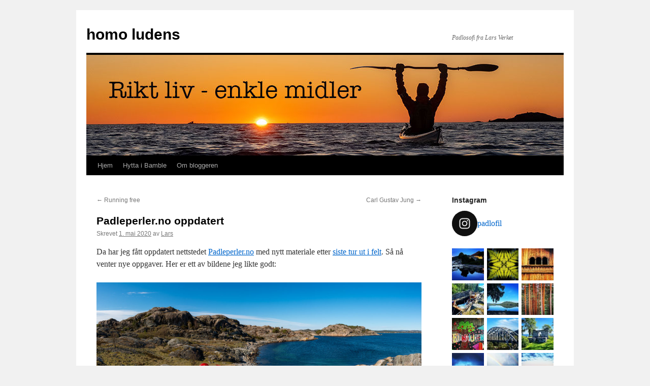

--- FILE ---
content_type: text/html; charset=UTF-8
request_url: https://www.homoludens.no/2020/05/01/padleperler-no-oppdatert/
body_size: 21295
content:
<!DOCTYPE html>
<html lang="nb-NO">
<head>
<meta charset="UTF-8" />
<title>
Padleperler.no oppdatert | homo ludens	</title>
<link rel="profile" href="https://gmpg.org/xfn/11" />
<link rel="stylesheet" type="text/css" media="all" href="https://www.homoludens.no/wp-content/themes/twentyten-child/style.css?ver=20230328" />
<link rel="pingback" href="https://www.homoludens.no/xmlrpc.php">
<meta name='robots' content='max-image-preview:large' />
<link rel='dns-prefetch' href='//secure.gravatar.com' />
<link rel='dns-prefetch' href='//stats.wp.com' />
<link rel='dns-prefetch' href='//v0.wordpress.com' />
<link rel="alternate" type="application/rss+xml" title="homo ludens &raquo; strøm" href="https://www.homoludens.no/feed/" />
<link rel="alternate" type="application/rss+xml" title="homo ludens &raquo; kommentarstrøm" href="https://www.homoludens.no/comments/feed/" />
<script type="text/javascript" id="wpp-js" src="https://www.homoludens.no/wp-content/plugins/wordpress-popular-posts/assets/js/wpp.min.js?ver=7.3.1" data-sampling="0" data-sampling-rate="100" data-api-url="https://www.homoludens.no/wp-json/wordpress-popular-posts" data-post-id="25726" data-token="e335d062de" data-lang="0" data-debug="0"></script>
<link rel="alternate" type="application/rss+xml" title="homo ludens &raquo; Padleperler.no oppdatert kommentarstrøm" href="https://www.homoludens.no/2020/05/01/padleperler-no-oppdatert/feed/" />
<script type="text/javascript">
/* <![CDATA[ */
window._wpemojiSettings = {"baseUrl":"https:\/\/s.w.org\/images\/core\/emoji\/14.0.0\/72x72\/","ext":".png","svgUrl":"https:\/\/s.w.org\/images\/core\/emoji\/14.0.0\/svg\/","svgExt":".svg","source":{"concatemoji":"https:\/\/www.homoludens.no\/wp-includes\/js\/wp-emoji-release.min.js?ver=6.4.7"}};
/*! This file is auto-generated */
!function(i,n){var o,s,e;function c(e){try{var t={supportTests:e,timestamp:(new Date).valueOf()};sessionStorage.setItem(o,JSON.stringify(t))}catch(e){}}function p(e,t,n){e.clearRect(0,0,e.canvas.width,e.canvas.height),e.fillText(t,0,0);var t=new Uint32Array(e.getImageData(0,0,e.canvas.width,e.canvas.height).data),r=(e.clearRect(0,0,e.canvas.width,e.canvas.height),e.fillText(n,0,0),new Uint32Array(e.getImageData(0,0,e.canvas.width,e.canvas.height).data));return t.every(function(e,t){return e===r[t]})}function u(e,t,n){switch(t){case"flag":return n(e,"\ud83c\udff3\ufe0f\u200d\u26a7\ufe0f","\ud83c\udff3\ufe0f\u200b\u26a7\ufe0f")?!1:!n(e,"\ud83c\uddfa\ud83c\uddf3","\ud83c\uddfa\u200b\ud83c\uddf3")&&!n(e,"\ud83c\udff4\udb40\udc67\udb40\udc62\udb40\udc65\udb40\udc6e\udb40\udc67\udb40\udc7f","\ud83c\udff4\u200b\udb40\udc67\u200b\udb40\udc62\u200b\udb40\udc65\u200b\udb40\udc6e\u200b\udb40\udc67\u200b\udb40\udc7f");case"emoji":return!n(e,"\ud83e\udef1\ud83c\udffb\u200d\ud83e\udef2\ud83c\udfff","\ud83e\udef1\ud83c\udffb\u200b\ud83e\udef2\ud83c\udfff")}return!1}function f(e,t,n){var r="undefined"!=typeof WorkerGlobalScope&&self instanceof WorkerGlobalScope?new OffscreenCanvas(300,150):i.createElement("canvas"),a=r.getContext("2d",{willReadFrequently:!0}),o=(a.textBaseline="top",a.font="600 32px Arial",{});return e.forEach(function(e){o[e]=t(a,e,n)}),o}function t(e){var t=i.createElement("script");t.src=e,t.defer=!0,i.head.appendChild(t)}"undefined"!=typeof Promise&&(o="wpEmojiSettingsSupports",s=["flag","emoji"],n.supports={everything:!0,everythingExceptFlag:!0},e=new Promise(function(e){i.addEventListener("DOMContentLoaded",e,{once:!0})}),new Promise(function(t){var n=function(){try{var e=JSON.parse(sessionStorage.getItem(o));if("object"==typeof e&&"number"==typeof e.timestamp&&(new Date).valueOf()<e.timestamp+604800&&"object"==typeof e.supportTests)return e.supportTests}catch(e){}return null}();if(!n){if("undefined"!=typeof Worker&&"undefined"!=typeof OffscreenCanvas&&"undefined"!=typeof URL&&URL.createObjectURL&&"undefined"!=typeof Blob)try{var e="postMessage("+f.toString()+"("+[JSON.stringify(s),u.toString(),p.toString()].join(",")+"));",r=new Blob([e],{type:"text/javascript"}),a=new Worker(URL.createObjectURL(r),{name:"wpTestEmojiSupports"});return void(a.onmessage=function(e){c(n=e.data),a.terminate(),t(n)})}catch(e){}c(n=f(s,u,p))}t(n)}).then(function(e){for(var t in e)n.supports[t]=e[t],n.supports.everything=n.supports.everything&&n.supports[t],"flag"!==t&&(n.supports.everythingExceptFlag=n.supports.everythingExceptFlag&&n.supports[t]);n.supports.everythingExceptFlag=n.supports.everythingExceptFlag&&!n.supports.flag,n.DOMReady=!1,n.readyCallback=function(){n.DOMReady=!0}}).then(function(){return e}).then(function(){var e;n.supports.everything||(n.readyCallback(),(e=n.source||{}).concatemoji?t(e.concatemoji):e.wpemoji&&e.twemoji&&(t(e.twemoji),t(e.wpemoji)))}))}((window,document),window._wpemojiSettings);
/* ]]> */
</script>
<link rel='stylesheet' id='sbi_styles-css' href='https://www.homoludens.no/wp-content/plugins/instagram-feed/css/sbi-styles.min.css?ver=6.8.0' type='text/css' media='all' />
<style id='wp-emoji-styles-inline-css' type='text/css'>

	img.wp-smiley, img.emoji {
		display: inline !important;
		border: none !important;
		box-shadow: none !important;
		height: 1em !important;
		width: 1em !important;
		margin: 0 0.07em !important;
		vertical-align: -0.1em !important;
		background: none !important;
		padding: 0 !important;
	}
</style>
<link rel='stylesheet' id='wp-block-library-css' href='https://www.homoludens.no/wp-includes/css/dist/block-library/style.min.css?ver=6.4.7' type='text/css' media='all' />
<style id='wp-block-library-inline-css' type='text/css'>
.has-text-align-justify{text-align:justify;}
</style>
<style id='wp-block-library-theme-inline-css' type='text/css'>
.wp-block-audio figcaption{color:#555;font-size:13px;text-align:center}.is-dark-theme .wp-block-audio figcaption{color:hsla(0,0%,100%,.65)}.wp-block-audio{margin:0 0 1em}.wp-block-code{border:1px solid #ccc;border-radius:4px;font-family:Menlo,Consolas,monaco,monospace;padding:.8em 1em}.wp-block-embed figcaption{color:#555;font-size:13px;text-align:center}.is-dark-theme .wp-block-embed figcaption{color:hsla(0,0%,100%,.65)}.wp-block-embed{margin:0 0 1em}.blocks-gallery-caption{color:#555;font-size:13px;text-align:center}.is-dark-theme .blocks-gallery-caption{color:hsla(0,0%,100%,.65)}.wp-block-image figcaption{color:#555;font-size:13px;text-align:center}.is-dark-theme .wp-block-image figcaption{color:hsla(0,0%,100%,.65)}.wp-block-image{margin:0 0 1em}.wp-block-pullquote{border-bottom:4px solid;border-top:4px solid;color:currentColor;margin-bottom:1.75em}.wp-block-pullquote cite,.wp-block-pullquote footer,.wp-block-pullquote__citation{color:currentColor;font-size:.8125em;font-style:normal;text-transform:uppercase}.wp-block-quote{border-left:.25em solid;margin:0 0 1.75em;padding-left:1em}.wp-block-quote cite,.wp-block-quote footer{color:currentColor;font-size:.8125em;font-style:normal;position:relative}.wp-block-quote.has-text-align-right{border-left:none;border-right:.25em solid;padding-left:0;padding-right:1em}.wp-block-quote.has-text-align-center{border:none;padding-left:0}.wp-block-quote.is-large,.wp-block-quote.is-style-large,.wp-block-quote.is-style-plain{border:none}.wp-block-search .wp-block-search__label{font-weight:700}.wp-block-search__button{border:1px solid #ccc;padding:.375em .625em}:where(.wp-block-group.has-background){padding:1.25em 2.375em}.wp-block-separator.has-css-opacity{opacity:.4}.wp-block-separator{border:none;border-bottom:2px solid;margin-left:auto;margin-right:auto}.wp-block-separator.has-alpha-channel-opacity{opacity:1}.wp-block-separator:not(.is-style-wide):not(.is-style-dots){width:100px}.wp-block-separator.has-background:not(.is-style-dots){border-bottom:none;height:1px}.wp-block-separator.has-background:not(.is-style-wide):not(.is-style-dots){height:2px}.wp-block-table{margin:0 0 1em}.wp-block-table td,.wp-block-table th{word-break:normal}.wp-block-table figcaption{color:#555;font-size:13px;text-align:center}.is-dark-theme .wp-block-table figcaption{color:hsla(0,0%,100%,.65)}.wp-block-video figcaption{color:#555;font-size:13px;text-align:center}.is-dark-theme .wp-block-video figcaption{color:hsla(0,0%,100%,.65)}.wp-block-video{margin:0 0 1em}.wp-block-template-part.has-background{margin-bottom:0;margin-top:0;padding:1.25em 2.375em}
</style>
<link rel='stylesheet' id='mediaelement-css' href='https://www.homoludens.no/wp-includes/js/mediaelement/mediaelementplayer-legacy.min.css?ver=4.2.17' type='text/css' media='all' />
<link rel='stylesheet' id='wp-mediaelement-css' href='https://www.homoludens.no/wp-includes/js/mediaelement/wp-mediaelement.min.css?ver=6.4.7' type='text/css' media='all' />
<style id='jetpack-sharing-buttons-style-inline-css' type='text/css'>
.jetpack-sharing-buttons__services-list{display:flex;flex-direction:row;flex-wrap:wrap;gap:0;list-style-type:none;margin:5px;padding:0}.jetpack-sharing-buttons__services-list.has-small-icon-size{font-size:12px}.jetpack-sharing-buttons__services-list.has-normal-icon-size{font-size:16px}.jetpack-sharing-buttons__services-list.has-large-icon-size{font-size:24px}.jetpack-sharing-buttons__services-list.has-huge-icon-size{font-size:36px}@media print{.jetpack-sharing-buttons__services-list{display:none!important}}.editor-styles-wrapper .wp-block-jetpack-sharing-buttons{gap:0;padding-inline-start:0}ul.jetpack-sharing-buttons__services-list.has-background{padding:1.25em 2.375em}
</style>
<style id='classic-theme-styles-inline-css' type='text/css'>
/*! This file is auto-generated */
.wp-block-button__link{color:#fff;background-color:#32373c;border-radius:9999px;box-shadow:none;text-decoration:none;padding:calc(.667em + 2px) calc(1.333em + 2px);font-size:1.125em}.wp-block-file__button{background:#32373c;color:#fff;text-decoration:none}
</style>
<style id='global-styles-inline-css' type='text/css'>
body{--wp--preset--color--black: #000;--wp--preset--color--cyan-bluish-gray: #abb8c3;--wp--preset--color--white: #fff;--wp--preset--color--pale-pink: #f78da7;--wp--preset--color--vivid-red: #cf2e2e;--wp--preset--color--luminous-vivid-orange: #ff6900;--wp--preset--color--luminous-vivid-amber: #fcb900;--wp--preset--color--light-green-cyan: #7bdcb5;--wp--preset--color--vivid-green-cyan: #00d084;--wp--preset--color--pale-cyan-blue: #8ed1fc;--wp--preset--color--vivid-cyan-blue: #0693e3;--wp--preset--color--vivid-purple: #9b51e0;--wp--preset--color--blue: #0066cc;--wp--preset--color--medium-gray: #666;--wp--preset--color--light-gray: #f1f1f1;--wp--preset--gradient--vivid-cyan-blue-to-vivid-purple: linear-gradient(135deg,rgba(6,147,227,1) 0%,rgb(155,81,224) 100%);--wp--preset--gradient--light-green-cyan-to-vivid-green-cyan: linear-gradient(135deg,rgb(122,220,180) 0%,rgb(0,208,130) 100%);--wp--preset--gradient--luminous-vivid-amber-to-luminous-vivid-orange: linear-gradient(135deg,rgba(252,185,0,1) 0%,rgba(255,105,0,1) 100%);--wp--preset--gradient--luminous-vivid-orange-to-vivid-red: linear-gradient(135deg,rgba(255,105,0,1) 0%,rgb(207,46,46) 100%);--wp--preset--gradient--very-light-gray-to-cyan-bluish-gray: linear-gradient(135deg,rgb(238,238,238) 0%,rgb(169,184,195) 100%);--wp--preset--gradient--cool-to-warm-spectrum: linear-gradient(135deg,rgb(74,234,220) 0%,rgb(151,120,209) 20%,rgb(207,42,186) 40%,rgb(238,44,130) 60%,rgb(251,105,98) 80%,rgb(254,248,76) 100%);--wp--preset--gradient--blush-light-purple: linear-gradient(135deg,rgb(255,206,236) 0%,rgb(152,150,240) 100%);--wp--preset--gradient--blush-bordeaux: linear-gradient(135deg,rgb(254,205,165) 0%,rgb(254,45,45) 50%,rgb(107,0,62) 100%);--wp--preset--gradient--luminous-dusk: linear-gradient(135deg,rgb(255,203,112) 0%,rgb(199,81,192) 50%,rgb(65,88,208) 100%);--wp--preset--gradient--pale-ocean: linear-gradient(135deg,rgb(255,245,203) 0%,rgb(182,227,212) 50%,rgb(51,167,181) 100%);--wp--preset--gradient--electric-grass: linear-gradient(135deg,rgb(202,248,128) 0%,rgb(113,206,126) 100%);--wp--preset--gradient--midnight: linear-gradient(135deg,rgb(2,3,129) 0%,rgb(40,116,252) 100%);--wp--preset--font-size--small: 13px;--wp--preset--font-size--medium: 20px;--wp--preset--font-size--large: 36px;--wp--preset--font-size--x-large: 42px;--wp--preset--spacing--20: 0.44rem;--wp--preset--spacing--30: 0.67rem;--wp--preset--spacing--40: 1rem;--wp--preset--spacing--50: 1.5rem;--wp--preset--spacing--60: 2.25rem;--wp--preset--spacing--70: 3.38rem;--wp--preset--spacing--80: 5.06rem;--wp--preset--shadow--natural: 6px 6px 9px rgba(0, 0, 0, 0.2);--wp--preset--shadow--deep: 12px 12px 50px rgba(0, 0, 0, 0.4);--wp--preset--shadow--sharp: 6px 6px 0px rgba(0, 0, 0, 0.2);--wp--preset--shadow--outlined: 6px 6px 0px -3px rgba(255, 255, 255, 1), 6px 6px rgba(0, 0, 0, 1);--wp--preset--shadow--crisp: 6px 6px 0px rgba(0, 0, 0, 1);}:where(.is-layout-flex){gap: 0.5em;}:where(.is-layout-grid){gap: 0.5em;}body .is-layout-flow > .alignleft{float: left;margin-inline-start: 0;margin-inline-end: 2em;}body .is-layout-flow > .alignright{float: right;margin-inline-start: 2em;margin-inline-end: 0;}body .is-layout-flow > .aligncenter{margin-left: auto !important;margin-right: auto !important;}body .is-layout-constrained > .alignleft{float: left;margin-inline-start: 0;margin-inline-end: 2em;}body .is-layout-constrained > .alignright{float: right;margin-inline-start: 2em;margin-inline-end: 0;}body .is-layout-constrained > .aligncenter{margin-left: auto !important;margin-right: auto !important;}body .is-layout-constrained > :where(:not(.alignleft):not(.alignright):not(.alignfull)){max-width: var(--wp--style--global--content-size);margin-left: auto !important;margin-right: auto !important;}body .is-layout-constrained > .alignwide{max-width: var(--wp--style--global--wide-size);}body .is-layout-flex{display: flex;}body .is-layout-flex{flex-wrap: wrap;align-items: center;}body .is-layout-flex > *{margin: 0;}body .is-layout-grid{display: grid;}body .is-layout-grid > *{margin: 0;}:where(.wp-block-columns.is-layout-flex){gap: 2em;}:where(.wp-block-columns.is-layout-grid){gap: 2em;}:where(.wp-block-post-template.is-layout-flex){gap: 1.25em;}:where(.wp-block-post-template.is-layout-grid){gap: 1.25em;}.has-black-color{color: var(--wp--preset--color--black) !important;}.has-cyan-bluish-gray-color{color: var(--wp--preset--color--cyan-bluish-gray) !important;}.has-white-color{color: var(--wp--preset--color--white) !important;}.has-pale-pink-color{color: var(--wp--preset--color--pale-pink) !important;}.has-vivid-red-color{color: var(--wp--preset--color--vivid-red) !important;}.has-luminous-vivid-orange-color{color: var(--wp--preset--color--luminous-vivid-orange) !important;}.has-luminous-vivid-amber-color{color: var(--wp--preset--color--luminous-vivid-amber) !important;}.has-light-green-cyan-color{color: var(--wp--preset--color--light-green-cyan) !important;}.has-vivid-green-cyan-color{color: var(--wp--preset--color--vivid-green-cyan) !important;}.has-pale-cyan-blue-color{color: var(--wp--preset--color--pale-cyan-blue) !important;}.has-vivid-cyan-blue-color{color: var(--wp--preset--color--vivid-cyan-blue) !important;}.has-vivid-purple-color{color: var(--wp--preset--color--vivid-purple) !important;}.has-black-background-color{background-color: var(--wp--preset--color--black) !important;}.has-cyan-bluish-gray-background-color{background-color: var(--wp--preset--color--cyan-bluish-gray) !important;}.has-white-background-color{background-color: var(--wp--preset--color--white) !important;}.has-pale-pink-background-color{background-color: var(--wp--preset--color--pale-pink) !important;}.has-vivid-red-background-color{background-color: var(--wp--preset--color--vivid-red) !important;}.has-luminous-vivid-orange-background-color{background-color: var(--wp--preset--color--luminous-vivid-orange) !important;}.has-luminous-vivid-amber-background-color{background-color: var(--wp--preset--color--luminous-vivid-amber) !important;}.has-light-green-cyan-background-color{background-color: var(--wp--preset--color--light-green-cyan) !important;}.has-vivid-green-cyan-background-color{background-color: var(--wp--preset--color--vivid-green-cyan) !important;}.has-pale-cyan-blue-background-color{background-color: var(--wp--preset--color--pale-cyan-blue) !important;}.has-vivid-cyan-blue-background-color{background-color: var(--wp--preset--color--vivid-cyan-blue) !important;}.has-vivid-purple-background-color{background-color: var(--wp--preset--color--vivid-purple) !important;}.has-black-border-color{border-color: var(--wp--preset--color--black) !important;}.has-cyan-bluish-gray-border-color{border-color: var(--wp--preset--color--cyan-bluish-gray) !important;}.has-white-border-color{border-color: var(--wp--preset--color--white) !important;}.has-pale-pink-border-color{border-color: var(--wp--preset--color--pale-pink) !important;}.has-vivid-red-border-color{border-color: var(--wp--preset--color--vivid-red) !important;}.has-luminous-vivid-orange-border-color{border-color: var(--wp--preset--color--luminous-vivid-orange) !important;}.has-luminous-vivid-amber-border-color{border-color: var(--wp--preset--color--luminous-vivid-amber) !important;}.has-light-green-cyan-border-color{border-color: var(--wp--preset--color--light-green-cyan) !important;}.has-vivid-green-cyan-border-color{border-color: var(--wp--preset--color--vivid-green-cyan) !important;}.has-pale-cyan-blue-border-color{border-color: var(--wp--preset--color--pale-cyan-blue) !important;}.has-vivid-cyan-blue-border-color{border-color: var(--wp--preset--color--vivid-cyan-blue) !important;}.has-vivid-purple-border-color{border-color: var(--wp--preset--color--vivid-purple) !important;}.has-vivid-cyan-blue-to-vivid-purple-gradient-background{background: var(--wp--preset--gradient--vivid-cyan-blue-to-vivid-purple) !important;}.has-light-green-cyan-to-vivid-green-cyan-gradient-background{background: var(--wp--preset--gradient--light-green-cyan-to-vivid-green-cyan) !important;}.has-luminous-vivid-amber-to-luminous-vivid-orange-gradient-background{background: var(--wp--preset--gradient--luminous-vivid-amber-to-luminous-vivid-orange) !important;}.has-luminous-vivid-orange-to-vivid-red-gradient-background{background: var(--wp--preset--gradient--luminous-vivid-orange-to-vivid-red) !important;}.has-very-light-gray-to-cyan-bluish-gray-gradient-background{background: var(--wp--preset--gradient--very-light-gray-to-cyan-bluish-gray) !important;}.has-cool-to-warm-spectrum-gradient-background{background: var(--wp--preset--gradient--cool-to-warm-spectrum) !important;}.has-blush-light-purple-gradient-background{background: var(--wp--preset--gradient--blush-light-purple) !important;}.has-blush-bordeaux-gradient-background{background: var(--wp--preset--gradient--blush-bordeaux) !important;}.has-luminous-dusk-gradient-background{background: var(--wp--preset--gradient--luminous-dusk) !important;}.has-pale-ocean-gradient-background{background: var(--wp--preset--gradient--pale-ocean) !important;}.has-electric-grass-gradient-background{background: var(--wp--preset--gradient--electric-grass) !important;}.has-midnight-gradient-background{background: var(--wp--preset--gradient--midnight) !important;}.has-small-font-size{font-size: var(--wp--preset--font-size--small) !important;}.has-medium-font-size{font-size: var(--wp--preset--font-size--medium) !important;}.has-large-font-size{font-size: var(--wp--preset--font-size--large) !important;}.has-x-large-font-size{font-size: var(--wp--preset--font-size--x-large) !important;}
.wp-block-navigation a:where(:not(.wp-element-button)){color: inherit;}
:where(.wp-block-post-template.is-layout-flex){gap: 1.25em;}:where(.wp-block-post-template.is-layout-grid){gap: 1.25em;}
:where(.wp-block-columns.is-layout-flex){gap: 2em;}:where(.wp-block-columns.is-layout-grid){gap: 2em;}
.wp-block-pullquote{font-size: 1.5em;line-height: 1.6;}
</style>
<link rel='stylesheet' id='wordpress-popular-posts-css-css' href='https://www.homoludens.no/wp-content/plugins/wordpress-popular-posts/assets/css/wpp.css?ver=7.3.1' type='text/css' media='all' />
<link rel='stylesheet' id='parent-style-css' href='https://www.homoludens.no/wp-content/themes/twentyten/style.css?ver=6.4.7' type='text/css' media='all' />
<link rel='stylesheet' id='child-style-css' href='https://www.homoludens.no/wp-content/themes/twentyten-child/style.css?ver=6.4.7' type='text/css' media='all' />
<link rel='stylesheet' id='twentyten-block-style-css' href='https://www.homoludens.no/wp-content/themes/twentyten/blocks.css?ver=20190704' type='text/css' media='all' />
<style id='akismet-widget-style-inline-css' type='text/css'>

			.a-stats {
				--akismet-color-mid-green: #357b49;
				--akismet-color-white: #fff;
				--akismet-color-light-grey: #f6f7f7;

				max-width: 350px;
				width: auto;
			}

			.a-stats * {
				all: unset;
				box-sizing: border-box;
			}

			.a-stats strong {
				font-weight: 600;
			}

			.a-stats a.a-stats__link,
			.a-stats a.a-stats__link:visited,
			.a-stats a.a-stats__link:active {
				background: var(--akismet-color-mid-green);
				border: none;
				box-shadow: none;
				border-radius: 8px;
				color: var(--akismet-color-white);
				cursor: pointer;
				display: block;
				font-family: -apple-system, BlinkMacSystemFont, 'Segoe UI', 'Roboto', 'Oxygen-Sans', 'Ubuntu', 'Cantarell', 'Helvetica Neue', sans-serif;
				font-weight: 500;
				padding: 12px;
				text-align: center;
				text-decoration: none;
				transition: all 0.2s ease;
			}

			/* Extra specificity to deal with TwentyTwentyOne focus style */
			.widget .a-stats a.a-stats__link:focus {
				background: var(--akismet-color-mid-green);
				color: var(--akismet-color-white);
				text-decoration: none;
			}

			.a-stats a.a-stats__link:hover {
				filter: brightness(110%);
				box-shadow: 0 4px 12px rgba(0, 0, 0, 0.06), 0 0 2px rgba(0, 0, 0, 0.16);
			}

			.a-stats .count {
				color: var(--akismet-color-white);
				display: block;
				font-size: 1.5em;
				line-height: 1.4;
				padding: 0 13px;
				white-space: nowrap;
			}
		
</style>
<link rel='stylesheet' id='jetpack_css-css' href='https://www.homoludens.no/wp-content/plugins/jetpack/css/jetpack.css?ver=13.2.3' type='text/css' media='all' />
<link rel="https://api.w.org/" href="https://www.homoludens.no/wp-json/" /><link rel="alternate" type="application/json" href="https://www.homoludens.no/wp-json/wp/v2/posts/25726" /><link rel="EditURI" type="application/rsd+xml" title="RSD" href="https://www.homoludens.no/xmlrpc.php?rsd" />
<meta name="generator" content="WordPress 6.4.7" />
<link rel="canonical" href="https://www.homoludens.no/2020/05/01/padleperler-no-oppdatert/" />
<link rel='shortlink' href='https://wp.me/pk4tN-6GW' />
<link rel="alternate" type="application/json+oembed" href="https://www.homoludens.no/wp-json/oembed/1.0/embed?url=https%3A%2F%2Fwww.homoludens.no%2F2020%2F05%2F01%2Fpadleperler-no-oppdatert%2F" />
<link rel="alternate" type="text/xml+oembed" href="https://www.homoludens.no/wp-json/oembed/1.0/embed?url=https%3A%2F%2Fwww.homoludens.no%2F2020%2F05%2F01%2Fpadleperler-no-oppdatert%2F&#038;format=xml" />
		<script src="http://maps.google.com/maps?file=api&amp;v=2&amp;key=ABQIAAAAGkQVC_290M8nlihnUDMVrBTqW-UdPivfYy2yi4k9zhvBdNM7QRSEgcaVus0SkPL0AJTkHRMt3JVsXA" type="text/javascript"></script>
		<style>img#wpstats{display:none}</style>
		            <style id="wpp-loading-animation-styles">@-webkit-keyframes bgslide{from{background-position-x:0}to{background-position-x:-200%}}@keyframes bgslide{from{background-position-x:0}to{background-position-x:-200%}}.wpp-widget-block-placeholder,.wpp-shortcode-placeholder{margin:0 auto;width:60px;height:3px;background:#dd3737;background:linear-gradient(90deg,#dd3737 0%,#571313 10%,#dd3737 100%);background-size:200% auto;border-radius:3px;-webkit-animation:bgslide 1s infinite linear;animation:bgslide 1s infinite linear}</style>
            <style data-context="foundation-flickity-css">/*! Flickity v2.0.2
http://flickity.metafizzy.co
---------------------------------------------- */.flickity-enabled{position:relative}.flickity-enabled:focus{outline:0}.flickity-viewport{overflow:hidden;position:relative;height:100%}.flickity-slider{position:absolute;width:100%;height:100%}.flickity-enabled.is-draggable{-webkit-tap-highlight-color:transparent;tap-highlight-color:transparent;-webkit-user-select:none;-moz-user-select:none;-ms-user-select:none;user-select:none}.flickity-enabled.is-draggable .flickity-viewport{cursor:move;cursor:-webkit-grab;cursor:grab}.flickity-enabled.is-draggable .flickity-viewport.is-pointer-down{cursor:-webkit-grabbing;cursor:grabbing}.flickity-prev-next-button{position:absolute;top:50%;width:44px;height:44px;border:none;border-radius:50%;background:#fff;background:hsla(0,0%,100%,.75);cursor:pointer;-webkit-transform:translateY(-50%);transform:translateY(-50%)}.flickity-prev-next-button:hover{background:#fff}.flickity-prev-next-button:focus{outline:0;box-shadow:0 0 0 5px #09f}.flickity-prev-next-button:active{opacity:.6}.flickity-prev-next-button.previous{left:10px}.flickity-prev-next-button.next{right:10px}.flickity-rtl .flickity-prev-next-button.previous{left:auto;right:10px}.flickity-rtl .flickity-prev-next-button.next{right:auto;left:10px}.flickity-prev-next-button:disabled{opacity:.3;cursor:auto}.flickity-prev-next-button svg{position:absolute;left:20%;top:20%;width:60%;height:60%}.flickity-prev-next-button .arrow{fill:#333}.flickity-page-dots{position:absolute;width:100%;bottom:-25px;padding:0;margin:0;list-style:none;text-align:center;line-height:1}.flickity-rtl .flickity-page-dots{direction:rtl}.flickity-page-dots .dot{display:inline-block;width:10px;height:10px;margin:0 8px;background:#333;border-radius:50%;opacity:.25;cursor:pointer}.flickity-page-dots .dot.is-selected{opacity:1}</style><style data-context="foundation-slideout-css">.slideout-menu{position:fixed;left:0;top:0;bottom:0;right:auto;z-index:0;width:256px;overflow-y:auto;-webkit-overflow-scrolling:touch;display:none}.slideout-menu.pushit-right{left:auto;right:0}.slideout-panel{position:relative;z-index:1;will-change:transform}.slideout-open,.slideout-open .slideout-panel,.slideout-open body{overflow:hidden}.slideout-open .slideout-menu{display:block}.pushit{display:none}</style>
<!-- Jetpack Open Graph Tags -->
<meta property="og:type" content="article" />
<meta property="og:title" content="Padleperler.no oppdatert" />
<meta property="og:url" content="https://www.homoludens.no/2020/05/01/padleperler-no-oppdatert/" />
<meta property="og:description" content="Da har jeg fått oppdatert nettstedet Padleperler.no med nytt materiale etter siste tur ut i felt. Så nå venter nye oppgaver. Her er ett av bildene jeg likte godt: Ytre Hellersøyane &#8211; trykk fo…" />
<meta property="article:published_time" content="2020-05-01T12:45:56+00:00" />
<meta property="article:modified_time" content="2020-05-01T12:46:20+00:00" />
<meta property="og:site_name" content="homo ludens" />
<meta property="og:image" content="https://www.homoludens.no/archives/2020/05/49824996901_93bf3ee957_k.jpg" />
<meta property="og:image:width" content="2048" />
<meta property="og:image:height" content="760" />
<meta property="og:image:alt" content="" />
<meta property="og:locale" content="nb_NO" />
<meta name="twitter:text:title" content="Padleperler.no oppdatert" />
<meta name="twitter:image" content="https://www.homoludens.no/archives/2020/05/49824996901_93bf3ee957_k.jpg?w=640" />
<meta name="twitter:card" content="summary_large_image" />

<!-- End Jetpack Open Graph Tags -->
<style>.ios7.web-app-mode.has-fixed header{ background-color: rgba(3,122,221,.88);}</style><style type="text/css" id="wp-custom-css">/*
	CSS Migrated from Jetpack:
*/

figure
{
    margin-inline-end: 0;
    margin-inline-start: 0
}</style></head>

<body class="post-template-default single single-post postid-25726 single-format-standard">
<div id="wrapper" class="hfeed">
	<div id="header">
		<div id="masthead">
			<div id="branding" role="banner">
								<div id="site-title">
					<span>
						<a href="https://www.homoludens.no/" rel="home">homo ludens</a>
					</span>
				</div>
				<div id="site-description">Padlosofi fra Lars Verket</div>

									<img src="https://www.homoludens.no/archives/2019/12/cropped-header_homoludens.jpg" width="940" height="198" alt="" />
								</div><!-- #branding -->

			<div id="access" role="navigation">
								<div class="skip-link screen-reader-text"><a href="#content">Hopp til innhold</a></div>
				<div class="menu"><ul>
<li ><a href="https://www.homoludens.no/">Hjem</a></li><li class="page_item page-item-1951"><a href="https://www.homoludens.no/hytta-i-bamble/">Hytta i Bamble</a></li>
<li class="page_item page-item-2"><a href="https://www.homoludens.no/om/">Om bloggeren</a></li>
</ul></div>
			</div><!-- #access -->
		</div><!-- #masthead -->
	</div><!-- #header -->

	<div id="main">

		<div id="container">
			<div id="content" role="main">

			

				<div id="nav-above" class="navigation">
					<div class="nav-previous"><a href="https://www.homoludens.no/2020/04/29/running-free/" rel="prev"><span class="meta-nav">&larr;</span> Running free</a></div>
					<div class="nav-next"><a href="https://www.homoludens.no/2020/05/02/carl-gustav-jung/" rel="next">Carl Gustav Jung <span class="meta-nav">&rarr;</span></a></div>
				</div><!-- #nav-above -->

				<div id="post-25726" class="post-25726 post type-post status-publish format-standard hentry category-dagbok category-padling">
					<h1 class="entry-title">Padleperler.no oppdatert</h1>

					<div class="entry-meta">
						<span class="meta-prep meta-prep-author">Skrevet</span> <a href="https://www.homoludens.no/2020/05/01/padleperler-no-oppdatert/" title="14:45" rel="bookmark"><span class="entry-date">1. mai 2020</span></a> <span class="meta-sep">av</span> <span class="author vcard"><a class="url fn n" href="https://www.homoludens.no/author/lars/" title="Vis alle innlegg av Lars">Lars</a></span>					</div><!-- .entry-meta -->

					<div class="entry-content">
						
<p>Da har jeg fått oppdatert nettstedet <a href="http://www.padleperler.no/">Padleperler.no</a> med nytt materiale etter <a href="http://padleperler.no/2020/05/01/ny-langtur-i-felt/">siste tur ut i felt</a>. Så nå venter nye oppgaver. Her er ett av bildene jeg likte godt:</p>



<figure class="wp-block-image size-large"><a href="http://www.homoludens.no/archives/2020/05/49824996901_93bf3ee957_k.jpg"><img fetchpriority="high" decoding="async" width="1024" height="380" src="http://www.homoludens.no/archives/2020/05/49824996901_93bf3ee957_k-1024x380.jpg" alt="" class="wp-image-25727" srcset="https://www.homoludens.no/archives/2020/05/49824996901_93bf3ee957_k-1024x380.jpg 1024w, https://www.homoludens.no/archives/2020/05/49824996901_93bf3ee957_k-300x111.jpg 300w, https://www.homoludens.no/archives/2020/05/49824996901_93bf3ee957_k-768x285.jpg 768w, https://www.homoludens.no/archives/2020/05/49824996901_93bf3ee957_k-1536x570.jpg 1536w, https://www.homoludens.no/archives/2020/05/49824996901_93bf3ee957_k.jpg 2048w" sizes="(max-width: 1024px) 100vw, 1024px" /></a><figcaption>Ytre Hellersøyane &#8211; trykk for større versjon.</figcaption></figure>



<span id="more-25726"></span>



<p>Første jobb ut nå er å beskrive 10 padleruter i Kristiansand. Håper å komme i gang med det i løpet av dagen. Så er det nok av steder å oppdatere i Kristiansand uten at jeg trenger bil. Ser ut som det blir magisk vær igjen fra onsdag i neste uke. Så jeg skal prøve å trøkke inn en del kontortimer fram til da&#8230;</p>



<p>Men, jeg er jo helt avhengig av litt frisk luft og sol også. Nå er det et møte om Borgerlønn på Zoom som jeg gleder meg til. Så skal jeg få gått litt etter det. Tror jeg tar en ganske rolig kveld, og så gir på igjen i morgen.</p>



<p>Sa til ei venninne i dag at jeg har en streng sjef. Hun svarte: &laquo;Er ikke du din egen sjef da?&raquo; Jo, det er vel egentlig det som er utfordringen. Men, hittil er jo ikke Padleperler.no noen jobb &#8211; jeg gjør det jo fordi jeg finner det dypt meningsfylt. Så får vi se hva fremtiden kan bringe.</p>
											</div><!-- .entry-content -->

							<div id="entry-author-info">
						<div id="author-avatar">
							<img alt='' src='https://secure.gravatar.com/avatar/f92e59eb95f84b36d2ca408b98182fc0?s=60&#038;d=mm&#038;r=g' srcset='https://secure.gravatar.com/avatar/f92e59eb95f84b36d2ca408b98182fc0?s=120&#038;d=mm&#038;r=g 2x' class='avatar avatar-60 photo' height='60' width='60' decoding='async'/>							</div><!-- #author-avatar -->
							<div id="author-description">
							<h2>
							Om Lars							</h2>
							Jeg bor i Kristiansand, og lever av havpadling. Mer info om meg og firmaet på www.digital-info.no							<div id="author-link">
								<a href="https://www.homoludens.no/author/lars/" rel="author">
									Les alle innlegg av Lars <span class="meta-nav">&rarr;</span>								</a>
							</div><!-- #author-link	-->
							</div><!-- #author-description -->
						</div><!-- #entry-author-info -->
	
						<div class="entry-utility">
							Dette innlegget ble publisert i <a href="https://www.homoludens.no/category/dagbok/" rel="category tag">Dagbok</a>, <a href="https://www.homoludens.no/category/padling/" rel="category tag">Padling</a>. Bokmerk <a href="https://www.homoludens.no/2020/05/01/padleperler-no-oppdatert/" title="Permalenke til Padleperler.no oppdatert" rel="bookmark">permalenken</a>.													</div><!-- .entry-utility -->
					</div><!-- #post-25726 -->

					<div id="nav-below" class="navigation">
						<div class="nav-previous"><a href="https://www.homoludens.no/2020/04/29/running-free/" rel="prev"><span class="meta-nav">&larr;</span> Running free</a></div>
						<div class="nav-next"><a href="https://www.homoludens.no/2020/05/02/carl-gustav-jung/" rel="next">Carl Gustav Jung <span class="meta-nav">&rarr;</span></a></div>
					</div><!-- #nav-below -->

					
			<div id="comments">



	<div id="respond" class="comment-respond">
		<h3 id="reply-title" class="comment-reply-title">Legg igjen en kommentar</h3><form action="https://www.homoludens.no/wp-comments-post.php" method="post" id="commentform" class="comment-form"><p class="comment-notes"><span id="email-notes">Din e-postadresse vil ikke bli publisert.</span> <span class="required-field-message">Obligatoriske felt er merket med <span class="required">*</span></span></p><p class="comment-form-comment"><label for="comment">Kommentar <span class="required">*</span></label> <textarea id="comment" name="comment" cols="45" rows="8" maxlength="65525" required="required"></textarea></p><p class="comment-form-author"><label for="author">Navn <span class="required">*</span></label> <input id="author" name="author" type="text" value="" size="30" maxlength="245" autocomplete="name" required="required" /></p>
<p class="comment-form-email"><label for="email">E-post <span class="required">*</span></label> <input id="email" name="email" type="text" value="" size="30" maxlength="100" aria-describedby="email-notes" autocomplete="email" required="required" /></p>
<p class="comment-form-url"><label for="url">Nettsted</label> <input id="url" name="url" type="text" value="" size="30" maxlength="200" autocomplete="url" /></p>
<p class="comment-subscription-form"><input type="checkbox" name="subscribe_comments" id="subscribe_comments" value="subscribe" style="width: auto; -moz-appearance: checkbox; -webkit-appearance: checkbox;" /> <label class="subscribe-label" id="subscribe-label" for="subscribe_comments">Varsle meg om senere kommentarer via e-post.</label></p><p class="comment-subscription-form"><input type="checkbox" name="subscribe_blog" id="subscribe_blog" value="subscribe" style="width: auto; -moz-appearance: checkbox; -webkit-appearance: checkbox;" /> <label class="subscribe-label" id="subscribe-blog-label" for="subscribe_blog">Varsle meg om nye innlegg via e-post.</label></p><p class="form-submit"><input name="submit" type="submit" id="submit" class="submit" value="Publiser kommentar" /> <input type='hidden' name='comment_post_ID' value='25726' id='comment_post_ID' />
<input type='hidden' name='comment_parent' id='comment_parent' value='0' />
</p><p style="display: none;"><input type="hidden" id="akismet_comment_nonce" name="akismet_comment_nonce" value="1eb252a0d2" /></p><p style="display: none !important;" class="akismet-fields-container" data-prefix="ak_"><label>&#916;<textarea name="ak_hp_textarea" cols="45" rows="8" maxlength="100"></textarea></label><input type="hidden" id="ak_js_1" name="ak_js" value="54"/><script>document.getElementById( "ak_js_1" ).setAttribute( "value", ( new Date() ).getTime() );</script></p></form>	</div><!-- #respond -->
	<p class="akismet_comment_form_privacy_notice">This site uses Akismet to reduce spam. <a href="https://akismet.com/privacy/" target="_blank" rel="nofollow noopener">Learn how your comment data is processed.</a></p>
</div><!-- #comments -->

	
			</div><!-- #content -->
		</div><!-- #container -->


		<div id="primary" class="widget-area" role="complementary">
			<ul class="xoxo">

<li id="text-2" class="widget-container widget_text"><h3 class="widget-title">Instagram</h3>			<div class="textwidget">
<div id="sb_instagram"  class="sbi sbi_mob_col_1 sbi_tab_col_2 sbi_col_3 sbi_width_resp" style="padding-bottom: 6px;width: 100%;" data-feedid="*1"  data-res="auto" data-cols="3" data-colsmobile="1" data-colstablet="2" data-num="15" data-nummobile="" data-item-padding="3" data-shortcode-atts="{&quot;cachetime&quot;:30}"  data-postid="25726" data-locatornonce="8c203c47a1" data-imageaspectratio="1:1" data-sbi-flags="favorLocal">
	<div class="sb_instagram_header  sbi_no_avatar"   >
	<a class="sbi_header_link" target="_blank" rel="nofollow noopener" href="https://www.instagram.com/padlofil/" title="@padlofil">
		<div class="sbi_header_text sbi_no_bio">
			<div class="sbi_header_img">
													<div class="sbi_header_hashtag_icon"  ><svg class="sbi_new_logo fa-instagram fa-w-14" aria-hidden="true" data-fa-processed="" aria-label="Instagram" data-prefix="fab" data-icon="instagram" role="img" viewBox="0 0 448 512">
	                <path fill="currentColor" d="M224.1 141c-63.6 0-114.9 51.3-114.9 114.9s51.3 114.9 114.9 114.9S339 319.5 339 255.9 287.7 141 224.1 141zm0 189.6c-41.1 0-74.7-33.5-74.7-74.7s33.5-74.7 74.7-74.7 74.7 33.5 74.7 74.7-33.6 74.7-74.7 74.7zm146.4-194.3c0 14.9-12 26.8-26.8 26.8-14.9 0-26.8-12-26.8-26.8s12-26.8 26.8-26.8 26.8 12 26.8 26.8zm76.1 27.2c-1.7-35.9-9.9-67.7-36.2-93.9-26.2-26.2-58-34.4-93.9-36.2-37-2.1-147.9-2.1-184.9 0-35.8 1.7-67.6 9.9-93.9 36.1s-34.4 58-36.2 93.9c-2.1 37-2.1 147.9 0 184.9 1.7 35.9 9.9 67.7 36.2 93.9s58 34.4 93.9 36.2c37 2.1 147.9 2.1 184.9 0 35.9-1.7 67.7-9.9 93.9-36.2 26.2-26.2 34.4-58 36.2-93.9 2.1-37 2.1-147.8 0-184.8zM398.8 388c-7.8 19.6-22.9 34.7-42.6 42.6-29.5 11.7-99.5 9-132.1 9s-102.7 2.6-132.1-9c-19.6-7.8-34.7-22.9-42.6-42.6-11.7-29.5-9-99.5-9-132.1s-2.6-102.7 9-132.1c7.8-19.6 22.9-34.7 42.6-42.6 29.5-11.7 99.5-9 132.1-9s102.7-2.6 132.1 9c19.6 7.8 34.7 22.9 42.6 42.6 11.7 29.5 9 99.5 9 132.1s2.7 102.7-9 132.1z"></path>
	            </svg></div>
							</div>

			<div class="sbi_feedtheme_header_text">
				<h3>padlofil</h3>
							</div>
		</div>
	</a>
</div>

    <div id="sbi_images"  style="gap: 6px;">
		<div class="sbi_item sbi_type_image sbi_new sbi_transition" id="sbi_17988059024225564" data-date="1690753728">
    <div class="sbi_photo_wrap">
        <a class="sbi_photo" href="https://www.instagram.com/p/CvVlDTho7nk/" target="_blank" rel="noopener nofollow" data-full-res="https://scontent-cph2-1.cdninstagram.com/v/t51.29350-15/363867553_171073735989429_4081506016055246273_n.jpg?_nc_cat=109&#038;ccb=1-7&#038;_nc_sid=8ae9d6&#038;_nc_ohc=US2VZyhQuYEAX8EzmQI&#038;_nc_ht=scontent-cph2-1.cdninstagram.com&#038;edm=ANo9K5cEAAAA&#038;oh=00_AfAEf9FS3emM-Ua4nMWXamib03lmA01-h2GM4U0PdUOUzA&#038;oe=64CD7101" data-img-src-set="{&quot;d&quot;:&quot;https:\/\/scontent-cph2-1.cdninstagram.com\/v\/t51.29350-15\/363867553_171073735989429_4081506016055246273_n.jpg?_nc_cat=109&amp;ccb=1-7&amp;_nc_sid=8ae9d6&amp;_nc_ohc=US2VZyhQuYEAX8EzmQI&amp;_nc_ht=scontent-cph2-1.cdninstagram.com&amp;edm=ANo9K5cEAAAA&amp;oh=00_AfAEf9FS3emM-Ua4nMWXamib03lmA01-h2GM4U0PdUOUzA&amp;oe=64CD7101&quot;,&quot;150&quot;:&quot;https:\/\/scontent-cph2-1.cdninstagram.com\/v\/t51.29350-15\/363867553_171073735989429_4081506016055246273_n.jpg?_nc_cat=109&amp;ccb=1-7&amp;_nc_sid=8ae9d6&amp;_nc_ohc=US2VZyhQuYEAX8EzmQI&amp;_nc_ht=scontent-cph2-1.cdninstagram.com&amp;edm=ANo9K5cEAAAA&amp;oh=00_AfAEf9FS3emM-Ua4nMWXamib03lmA01-h2GM4U0PdUOUzA&amp;oe=64CD7101&quot;,&quot;320&quot;:&quot;https:\/\/scontent-cph2-1.cdninstagram.com\/v\/t51.29350-15\/363867553_171073735989429_4081506016055246273_n.jpg?_nc_cat=109&amp;ccb=1-7&amp;_nc_sid=8ae9d6&amp;_nc_ohc=US2VZyhQuYEAX8EzmQI&amp;_nc_ht=scontent-cph2-1.cdninstagram.com&amp;edm=ANo9K5cEAAAA&amp;oh=00_AfAEf9FS3emM-Ua4nMWXamib03lmA01-h2GM4U0PdUOUzA&amp;oe=64CD7101&quot;,&quot;640&quot;:&quot;https:\/\/scontent-cph2-1.cdninstagram.com\/v\/t51.29350-15\/363867553_171073735989429_4081506016055246273_n.jpg?_nc_cat=109&amp;ccb=1-7&amp;_nc_sid=8ae9d6&amp;_nc_ohc=US2VZyhQuYEAX8EzmQI&amp;_nc_ht=scontent-cph2-1.cdninstagram.com&amp;edm=ANo9K5cEAAAA&amp;oh=00_AfAEf9FS3emM-Ua4nMWXamib03lmA01-h2GM4U0PdUOUzA&amp;oe=64CD7101&quot;}">
            <span class="sbi-screenreader">Fullmåne på vei opp over #odderøya</span>
            	                    <img decoding="async" src="https://www.homoludens.no/wp-content/plugins/instagram-feed/img/placeholder.png" alt="Fullmåne på vei opp over #odderøya">
        </a>
    </div>
</div><div class="sbi_item sbi_type_image sbi_new sbi_transition" id="sbi_17998436995871059" data-date="1690748757">
    <div class="sbi_photo_wrap">
        <a class="sbi_photo" href="https://www.instagram.com/p/CvVbkfWLeUj/" target="_blank" rel="noopener nofollow" data-full-res="https://scontent-cph2-1.cdninstagram.com/v/t51.29350-15/363811318_318286260541727_5445934117076124521_n.jpg?_nc_cat=101&#038;ccb=1-7&#038;_nc_sid=8ae9d6&#038;_nc_ohc=YcIDkkpoYYsAX-rq787&#038;_nc_ht=scontent-cph2-1.cdninstagram.com&#038;edm=ANo9K5cEAAAA&#038;oh=00_AfDyCxATmJO_TW1wgAMx8aK7-ema0ZQvEKHbDj9cL6pmpg&#038;oe=64CBFFD1" data-img-src-set="{&quot;d&quot;:&quot;https:\/\/scontent-cph2-1.cdninstagram.com\/v\/t51.29350-15\/363811318_318286260541727_5445934117076124521_n.jpg?_nc_cat=101&amp;ccb=1-7&amp;_nc_sid=8ae9d6&amp;_nc_ohc=YcIDkkpoYYsAX-rq787&amp;_nc_ht=scontent-cph2-1.cdninstagram.com&amp;edm=ANo9K5cEAAAA&amp;oh=00_AfDyCxATmJO_TW1wgAMx8aK7-ema0ZQvEKHbDj9cL6pmpg&amp;oe=64CBFFD1&quot;,&quot;150&quot;:&quot;https:\/\/scontent-cph2-1.cdninstagram.com\/v\/t51.29350-15\/363811318_318286260541727_5445934117076124521_n.jpg?_nc_cat=101&amp;ccb=1-7&amp;_nc_sid=8ae9d6&amp;_nc_ohc=YcIDkkpoYYsAX-rq787&amp;_nc_ht=scontent-cph2-1.cdninstagram.com&amp;edm=ANo9K5cEAAAA&amp;oh=00_AfDyCxATmJO_TW1wgAMx8aK7-ema0ZQvEKHbDj9cL6pmpg&amp;oe=64CBFFD1&quot;,&quot;320&quot;:&quot;https:\/\/scontent-cph2-1.cdninstagram.com\/v\/t51.29350-15\/363811318_318286260541727_5445934117076124521_n.jpg?_nc_cat=101&amp;ccb=1-7&amp;_nc_sid=8ae9d6&amp;_nc_ohc=YcIDkkpoYYsAX-rq787&amp;_nc_ht=scontent-cph2-1.cdninstagram.com&amp;edm=ANo9K5cEAAAA&amp;oh=00_AfDyCxATmJO_TW1wgAMx8aK7-ema0ZQvEKHbDj9cL6pmpg&amp;oe=64CBFFD1&quot;,&quot;640&quot;:&quot;https:\/\/scontent-cph2-1.cdninstagram.com\/v\/t51.29350-15\/363811318_318286260541727_5445934117076124521_n.jpg?_nc_cat=101&amp;ccb=1-7&amp;_nc_sid=8ae9d6&amp;_nc_ohc=YcIDkkpoYYsAX-rq787&amp;_nc_ht=scontent-cph2-1.cdninstagram.com&amp;edm=ANo9K5cEAAAA&amp;oh=00_AfDyCxATmJO_TW1wgAMx8aK7-ema0ZQvEKHbDj9cL6pmpg&amp;oe=64CBFFD1&quot;}">
            <span class="sbi-screenreader">#klorofylla #speiling #manipulasjon #bregne #motly</span>
            	                    <img decoding="async" src="https://www.homoludens.no/wp-content/plugins/instagram-feed/img/placeholder.png" alt="#klorofylla #speiling #manipulasjon #bregne #motlys">
        </a>
    </div>
</div><div class="sbi_item sbi_type_image sbi_new sbi_transition" id="sbi_18376351570026253" data-date="1690564875">
    <div class="sbi_photo_wrap">
        <a class="sbi_photo" href="https://www.instagram.com/p/CvP817aIpyo/" target="_blank" rel="noopener nofollow" data-full-res="https://scontent-cph2-1.cdninstagram.com/v/t51.29350-15/363503115_2187099968158882_2704401846610142859_n.jpg?_nc_cat=106&#038;ccb=1-7&#038;_nc_sid=8ae9d6&#038;_nc_ohc=kwv5w9OwaHgAX9jCOlp&#038;_nc_ht=scontent-cph2-1.cdninstagram.com&#038;edm=ANo9K5cEAAAA&#038;oh=00_AfAXGLv0zFuYul4Z1pZt6sPW3p_77JniVQmYbu86fC7z2Q&#038;oe=64CC6233" data-img-src-set="{&quot;d&quot;:&quot;https:\/\/scontent-cph2-1.cdninstagram.com\/v\/t51.29350-15\/363503115_2187099968158882_2704401846610142859_n.jpg?_nc_cat=106&amp;ccb=1-7&amp;_nc_sid=8ae9d6&amp;_nc_ohc=kwv5w9OwaHgAX9jCOlp&amp;_nc_ht=scontent-cph2-1.cdninstagram.com&amp;edm=ANo9K5cEAAAA&amp;oh=00_AfAXGLv0zFuYul4Z1pZt6sPW3p_77JniVQmYbu86fC7z2Q&amp;oe=64CC6233&quot;,&quot;150&quot;:&quot;https:\/\/scontent-cph2-1.cdninstagram.com\/v\/t51.29350-15\/363503115_2187099968158882_2704401846610142859_n.jpg?_nc_cat=106&amp;ccb=1-7&amp;_nc_sid=8ae9d6&amp;_nc_ohc=kwv5w9OwaHgAX9jCOlp&amp;_nc_ht=scontent-cph2-1.cdninstagram.com&amp;edm=ANo9K5cEAAAA&amp;oh=00_AfAXGLv0zFuYul4Z1pZt6sPW3p_77JniVQmYbu86fC7z2Q&amp;oe=64CC6233&quot;,&quot;320&quot;:&quot;https:\/\/scontent-cph2-1.cdninstagram.com\/v\/t51.29350-15\/363503115_2187099968158882_2704401846610142859_n.jpg?_nc_cat=106&amp;ccb=1-7&amp;_nc_sid=8ae9d6&amp;_nc_ohc=kwv5w9OwaHgAX9jCOlp&amp;_nc_ht=scontent-cph2-1.cdninstagram.com&amp;edm=ANo9K5cEAAAA&amp;oh=00_AfAXGLv0zFuYul4Z1pZt6sPW3p_77JniVQmYbu86fC7z2Q&amp;oe=64CC6233&quot;,&quot;640&quot;:&quot;https:\/\/scontent-cph2-1.cdninstagram.com\/v\/t51.29350-15\/363503115_2187099968158882_2704401846610142859_n.jpg?_nc_cat=106&amp;ccb=1-7&amp;_nc_sid=8ae9d6&amp;_nc_ohc=kwv5w9OwaHgAX9jCOlp&amp;_nc_ht=scontent-cph2-1.cdninstagram.com&amp;edm=ANo9K5cEAAAA&amp;oh=00_AfAXGLv0zFuYul4Z1pZt6sPW3p_77JniVQmYbu86fC7z2Q&amp;oe=64CC6233&quot;}">
            <span class="sbi-screenreader">Detalj #stabbur</span>
            	                    <img decoding="async" src="https://www.homoludens.no/wp-content/plugins/instagram-feed/img/placeholder.png" alt="Detalj #stabbur">
        </a>
    </div>
</div><div class="sbi_item sbi_type_image sbi_new sbi_transition" id="sbi_17997017711046838" data-date="1690564783">
    <div class="sbi_photo_wrap">
        <a class="sbi_photo" href="https://www.instagram.com/p/CvP8qvBodO-/" target="_blank" rel="noopener nofollow" data-full-res="https://scontent-cph2-1.cdninstagram.com/v/t51.29350-15/363487882_301100785823722_5754561391428282137_n.jpg?_nc_cat=108&#038;ccb=1-7&#038;_nc_sid=8ae9d6&#038;_nc_ohc=6D5wn--B990AX8BoLLH&#038;_nc_ht=scontent-cph2-1.cdninstagram.com&#038;edm=ANo9K5cEAAAA&#038;oh=00_AfBe-fvMn0_Ipqj3MEtfqG2wbyCnvYTeYqUm3h1JaM-hMA&#038;oe=64CBD878" data-img-src-set="{&quot;d&quot;:&quot;https:\/\/scontent-cph2-1.cdninstagram.com\/v\/t51.29350-15\/363487882_301100785823722_5754561391428282137_n.jpg?_nc_cat=108&amp;ccb=1-7&amp;_nc_sid=8ae9d6&amp;_nc_ohc=6D5wn--B990AX8BoLLH&amp;_nc_ht=scontent-cph2-1.cdninstagram.com&amp;edm=ANo9K5cEAAAA&amp;oh=00_AfBe-fvMn0_Ipqj3MEtfqG2wbyCnvYTeYqUm3h1JaM-hMA&amp;oe=64CBD878&quot;,&quot;150&quot;:&quot;https:\/\/scontent-cph2-1.cdninstagram.com\/v\/t51.29350-15\/363487882_301100785823722_5754561391428282137_n.jpg?_nc_cat=108&amp;ccb=1-7&amp;_nc_sid=8ae9d6&amp;_nc_ohc=6D5wn--B990AX8BoLLH&amp;_nc_ht=scontent-cph2-1.cdninstagram.com&amp;edm=ANo9K5cEAAAA&amp;oh=00_AfBe-fvMn0_Ipqj3MEtfqG2wbyCnvYTeYqUm3h1JaM-hMA&amp;oe=64CBD878&quot;,&quot;320&quot;:&quot;https:\/\/scontent-cph2-1.cdninstagram.com\/v\/t51.29350-15\/363487882_301100785823722_5754561391428282137_n.jpg?_nc_cat=108&amp;ccb=1-7&amp;_nc_sid=8ae9d6&amp;_nc_ohc=6D5wn--B990AX8BoLLH&amp;_nc_ht=scontent-cph2-1.cdninstagram.com&amp;edm=ANo9K5cEAAAA&amp;oh=00_AfBe-fvMn0_Ipqj3MEtfqG2wbyCnvYTeYqUm3h1JaM-hMA&amp;oe=64CBD878&quot;,&quot;640&quot;:&quot;https:\/\/scontent-cph2-1.cdninstagram.com\/v\/t51.29350-15\/363487882_301100785823722_5754561391428282137_n.jpg?_nc_cat=108&amp;ccb=1-7&amp;_nc_sid=8ae9d6&amp;_nc_ohc=6D5wn--B990AX8BoLLH&amp;_nc_ht=scontent-cph2-1.cdninstagram.com&amp;edm=ANo9K5cEAAAA&amp;oh=00_AfBe-fvMn0_Ipqj3MEtfqG2wbyCnvYTeYqUm3h1JaM-hMA&amp;oe=64CBD878&quot;}">
            <span class="sbi-screenreader">Telemarkskanalen #henrikibsenbåten #eidsfoss #slu</span>
            	                    <img decoding="async" src="https://www.homoludens.no/wp-content/plugins/instagram-feed/img/placeholder.png" alt="Telemarkskanalen #henrikibsenbåten #eidsfoss #sluse #kultur @visittelemark">
        </a>
    </div>
</div><div class="sbi_item sbi_type_image sbi_new sbi_transition" id="sbi_18012066382748379" data-date="1690564663">
    <div class="sbi_photo_wrap">
        <a class="sbi_photo" href="https://www.instagram.com/p/CvP8b__I21W/" target="_blank" rel="noopener nofollow" data-full-res="https://scontent-cph2-1.cdninstagram.com/v/t51.29350-15/363795575_6586645364725864_2479802654330033958_n.jpg?_nc_cat=109&#038;ccb=1-7&#038;_nc_sid=8ae9d6&#038;_nc_ohc=LFrfWn3rWmkAX9q0mkJ&#038;_nc_ht=scontent-cph2-1.cdninstagram.com&#038;edm=ANo9K5cEAAAA&#038;oh=00_AfC2VejqDRnVdlRlMzZSVE-vLe08gdlwtnhyUlWAaOoDTA&#038;oe=64CBE025" data-img-src-set="{&quot;d&quot;:&quot;https:\/\/scontent-cph2-1.cdninstagram.com\/v\/t51.29350-15\/363795575_6586645364725864_2479802654330033958_n.jpg?_nc_cat=109&amp;ccb=1-7&amp;_nc_sid=8ae9d6&amp;_nc_ohc=LFrfWn3rWmkAX9q0mkJ&amp;_nc_ht=scontent-cph2-1.cdninstagram.com&amp;edm=ANo9K5cEAAAA&amp;oh=00_AfC2VejqDRnVdlRlMzZSVE-vLe08gdlwtnhyUlWAaOoDTA&amp;oe=64CBE025&quot;,&quot;150&quot;:&quot;https:\/\/scontent-cph2-1.cdninstagram.com\/v\/t51.29350-15\/363795575_6586645364725864_2479802654330033958_n.jpg?_nc_cat=109&amp;ccb=1-7&amp;_nc_sid=8ae9d6&amp;_nc_ohc=LFrfWn3rWmkAX9q0mkJ&amp;_nc_ht=scontent-cph2-1.cdninstagram.com&amp;edm=ANo9K5cEAAAA&amp;oh=00_AfC2VejqDRnVdlRlMzZSVE-vLe08gdlwtnhyUlWAaOoDTA&amp;oe=64CBE025&quot;,&quot;320&quot;:&quot;https:\/\/scontent-cph2-1.cdninstagram.com\/v\/t51.29350-15\/363795575_6586645364725864_2479802654330033958_n.jpg?_nc_cat=109&amp;ccb=1-7&amp;_nc_sid=8ae9d6&amp;_nc_ohc=LFrfWn3rWmkAX9q0mkJ&amp;_nc_ht=scontent-cph2-1.cdninstagram.com&amp;edm=ANo9K5cEAAAA&amp;oh=00_AfC2VejqDRnVdlRlMzZSVE-vLe08gdlwtnhyUlWAaOoDTA&amp;oe=64CBE025&quot;,&quot;640&quot;:&quot;https:\/\/scontent-cph2-1.cdninstagram.com\/v\/t51.29350-15\/363795575_6586645364725864_2479802654330033958_n.jpg?_nc_cat=109&amp;ccb=1-7&amp;_nc_sid=8ae9d6&amp;_nc_ohc=LFrfWn3rWmkAX9q0mkJ&amp;_nc_ht=scontent-cph2-1.cdninstagram.com&amp;edm=ANo9K5cEAAAA&amp;oh=00_AfC2VejqDRnVdlRlMzZSVE-vLe08gdlwtnhyUlWAaOoDTA&amp;oe=64CBE025&quot;}">
            <span class="sbi-screenreader">Vakker morgen #campervan #stille</span>
            	                    <img decoding="async" src="https://www.homoludens.no/wp-content/plugins/instagram-feed/img/placeholder.png" alt="Vakker morgen #campervan #stille">
        </a>
    </div>
</div><div class="sbi_item sbi_type_image sbi_new sbi_transition" id="sbi_18014370316683269" data-date="1690492006">
    <div class="sbi_photo_wrap">
        <a class="sbi_photo" href="https://www.instagram.com/p/CvNx2yroLB2/" target="_blank" rel="noopener nofollow" data-full-res="https://scontent-cph2-1.cdninstagram.com/v/t51.29350-15/363488420_1461693541036987_3597354113934545512_n.jpg?_nc_cat=102&#038;ccb=1-7&#038;_nc_sid=8ae9d6&#038;_nc_ohc=KSv2gPOhZmAAX_wGGxb&#038;_nc_ht=scontent-cph2-1.cdninstagram.com&#038;edm=ANo9K5cEAAAA&#038;oh=00_AfCl7SlHsXwp2PJ9q0UC5_he-MQjOifZcEqmmmU2gbnCDg&#038;oe=64CBB152" data-img-src-set="{&quot;d&quot;:&quot;https:\/\/scontent-cph2-1.cdninstagram.com\/v\/t51.29350-15\/363488420_1461693541036987_3597354113934545512_n.jpg?_nc_cat=102&amp;ccb=1-7&amp;_nc_sid=8ae9d6&amp;_nc_ohc=KSv2gPOhZmAAX_wGGxb&amp;_nc_ht=scontent-cph2-1.cdninstagram.com&amp;edm=ANo9K5cEAAAA&amp;oh=00_AfCl7SlHsXwp2PJ9q0UC5_he-MQjOifZcEqmmmU2gbnCDg&amp;oe=64CBB152&quot;,&quot;150&quot;:&quot;https:\/\/scontent-cph2-1.cdninstagram.com\/v\/t51.29350-15\/363488420_1461693541036987_3597354113934545512_n.jpg?_nc_cat=102&amp;ccb=1-7&amp;_nc_sid=8ae9d6&amp;_nc_ohc=KSv2gPOhZmAAX_wGGxb&amp;_nc_ht=scontent-cph2-1.cdninstagram.com&amp;edm=ANo9K5cEAAAA&amp;oh=00_AfCl7SlHsXwp2PJ9q0UC5_he-MQjOifZcEqmmmU2gbnCDg&amp;oe=64CBB152&quot;,&quot;320&quot;:&quot;https:\/\/scontent-cph2-1.cdninstagram.com\/v\/t51.29350-15\/363488420_1461693541036987_3597354113934545512_n.jpg?_nc_cat=102&amp;ccb=1-7&amp;_nc_sid=8ae9d6&amp;_nc_ohc=KSv2gPOhZmAAX_wGGxb&amp;_nc_ht=scontent-cph2-1.cdninstagram.com&amp;edm=ANo9K5cEAAAA&amp;oh=00_AfCl7SlHsXwp2PJ9q0UC5_he-MQjOifZcEqmmmU2gbnCDg&amp;oe=64CBB152&quot;,&quot;640&quot;:&quot;https:\/\/scontent-cph2-1.cdninstagram.com\/v\/t51.29350-15\/363488420_1461693541036987_3597354113934545512_n.jpg?_nc_cat=102&amp;ccb=1-7&amp;_nc_sid=8ae9d6&amp;_nc_ohc=KSv2gPOhZmAAX_wGGxb&amp;_nc_ht=scontent-cph2-1.cdninstagram.com&amp;edm=ANo9K5cEAAAA&amp;oh=00_AfCl7SlHsXwp2PJ9q0UC5_he-MQjOifZcEqmmmU2gbnCDg&amp;oe=64CBB152&quot;}">
            <span class="sbi-screenreader">Furustammer #skogsterapi #furu</span>
            	                    <img decoding="async" src="https://www.homoludens.no/wp-content/plugins/instagram-feed/img/placeholder.png" alt="Furustammer #skogsterapi #furu">
        </a>
    </div>
</div><div class="sbi_item sbi_type_image sbi_new sbi_transition" id="sbi_18025324588600239" data-date="1690491904">
    <div class="sbi_photo_wrap">
        <a class="sbi_photo" href="https://www.instagram.com/p/CvNxqVpILUH/" target="_blank" rel="noopener nofollow" data-full-res="https://scontent-cph2-1.cdninstagram.com/v/t51.29350-15/363280993_261129346669604_938879163574075049_n.jpg?_nc_cat=100&#038;ccb=1-7&#038;_nc_sid=8ae9d6&#038;_nc_ohc=iSLxxeabGrQAX_dAS4u&#038;_nc_ht=scontent-cph2-1.cdninstagram.com&#038;edm=ANo9K5cEAAAA&#038;oh=00_AfBrvsuhn7NdsyvYuWFt_NpuYhO-xp2wJYNdXj7gzbnp8g&#038;oe=64CC2E91" data-img-src-set="{&quot;d&quot;:&quot;https:\/\/scontent-cph2-1.cdninstagram.com\/v\/t51.29350-15\/363280993_261129346669604_938879163574075049_n.jpg?_nc_cat=100&amp;ccb=1-7&amp;_nc_sid=8ae9d6&amp;_nc_ohc=iSLxxeabGrQAX_dAS4u&amp;_nc_ht=scontent-cph2-1.cdninstagram.com&amp;edm=ANo9K5cEAAAA&amp;oh=00_AfBrvsuhn7NdsyvYuWFt_NpuYhO-xp2wJYNdXj7gzbnp8g&amp;oe=64CC2E91&quot;,&quot;150&quot;:&quot;https:\/\/scontent-cph2-1.cdninstagram.com\/v\/t51.29350-15\/363280993_261129346669604_938879163574075049_n.jpg?_nc_cat=100&amp;ccb=1-7&amp;_nc_sid=8ae9d6&amp;_nc_ohc=iSLxxeabGrQAX_dAS4u&amp;_nc_ht=scontent-cph2-1.cdninstagram.com&amp;edm=ANo9K5cEAAAA&amp;oh=00_AfBrvsuhn7NdsyvYuWFt_NpuYhO-xp2wJYNdXj7gzbnp8g&amp;oe=64CC2E91&quot;,&quot;320&quot;:&quot;https:\/\/scontent-cph2-1.cdninstagram.com\/v\/t51.29350-15\/363280993_261129346669604_938879163574075049_n.jpg?_nc_cat=100&amp;ccb=1-7&amp;_nc_sid=8ae9d6&amp;_nc_ohc=iSLxxeabGrQAX_dAS4u&amp;_nc_ht=scontent-cph2-1.cdninstagram.com&amp;edm=ANo9K5cEAAAA&amp;oh=00_AfBrvsuhn7NdsyvYuWFt_NpuYhO-xp2wJYNdXj7gzbnp8g&amp;oe=64CC2E91&quot;,&quot;640&quot;:&quot;https:\/\/scontent-cph2-1.cdninstagram.com\/v\/t51.29350-15\/363280993_261129346669604_938879163574075049_n.jpg?_nc_cat=100&amp;ccb=1-7&amp;_nc_sid=8ae9d6&amp;_nc_ohc=iSLxxeabGrQAX_dAS4u&amp;_nc_ht=scontent-cph2-1.cdninstagram.com&amp;edm=ANo9K5cEAAAA&amp;oh=00_AfBrvsuhn7NdsyvYuWFt_NpuYhO-xp2wJYNdXj7gzbnp8g&amp;oe=64CC2E91&quot;}">
            <span class="sbi-screenreader">#gatekunst #barn #natur #naturvern</span>
            	                    <img decoding="async" src="https://www.homoludens.no/wp-content/plugins/instagram-feed/img/placeholder.png" alt="#gatekunst #barn #natur #naturvern">
        </a>
    </div>
</div><div class="sbi_item sbi_type_image sbi_new sbi_transition" id="sbi_18019566352719028" data-date="1690491798">
    <div class="sbi_photo_wrap">
        <a class="sbi_photo" href="https://www.instagram.com/p/CvNxdbeIflS/" target="_blank" rel="noopener nofollow" data-full-res="https://scontent-cph2-1.cdninstagram.com/v/t51.29350-15/363529134_1260877707957905_6896937487287668890_n.jpg?_nc_cat=102&#038;ccb=1-7&#038;_nc_sid=8ae9d6&#038;_nc_ohc=Q3Fe2D3S2aUAX-E_cDQ&#038;_nc_oc=AQlSwBc8FLv8ioFps1F6F7kBOtZ9ga7mpoUJDEbbTgd9ANIw3SOGrLzU5wOkFQCAAPbobkMo7_2kKr7ZHo4w_3NT&#038;_nc_ht=scontent-cph2-1.cdninstagram.com&#038;edm=ANo9K5cEAAAA&#038;oh=00_AfAXG-Ms2KaiejkbyrW04GhwheLj4aRIOarggVHSGVuKPQ&#038;oe=64CD044F" data-img-src-set="{&quot;d&quot;:&quot;https:\/\/scontent-cph2-1.cdninstagram.com\/v\/t51.29350-15\/363529134_1260877707957905_6896937487287668890_n.jpg?_nc_cat=102&amp;ccb=1-7&amp;_nc_sid=8ae9d6&amp;_nc_ohc=Q3Fe2D3S2aUAX-E_cDQ&amp;_nc_oc=AQlSwBc8FLv8ioFps1F6F7kBOtZ9ga7mpoUJDEbbTgd9ANIw3SOGrLzU5wOkFQCAAPbobkMo7_2kKr7ZHo4w_3NT&amp;_nc_ht=scontent-cph2-1.cdninstagram.com&amp;edm=ANo9K5cEAAAA&amp;oh=00_AfAXG-Ms2KaiejkbyrW04GhwheLj4aRIOarggVHSGVuKPQ&amp;oe=64CD044F&quot;,&quot;150&quot;:&quot;https:\/\/scontent-cph2-1.cdninstagram.com\/v\/t51.29350-15\/363529134_1260877707957905_6896937487287668890_n.jpg?_nc_cat=102&amp;ccb=1-7&amp;_nc_sid=8ae9d6&amp;_nc_ohc=Q3Fe2D3S2aUAX-E_cDQ&amp;_nc_oc=AQlSwBc8FLv8ioFps1F6F7kBOtZ9ga7mpoUJDEbbTgd9ANIw3SOGrLzU5wOkFQCAAPbobkMo7_2kKr7ZHo4w_3NT&amp;_nc_ht=scontent-cph2-1.cdninstagram.com&amp;edm=ANo9K5cEAAAA&amp;oh=00_AfAXG-Ms2KaiejkbyrW04GhwheLj4aRIOarggVHSGVuKPQ&amp;oe=64CD044F&quot;,&quot;320&quot;:&quot;https:\/\/scontent-cph2-1.cdninstagram.com\/v\/t51.29350-15\/363529134_1260877707957905_6896937487287668890_n.jpg?_nc_cat=102&amp;ccb=1-7&amp;_nc_sid=8ae9d6&amp;_nc_ohc=Q3Fe2D3S2aUAX-E_cDQ&amp;_nc_oc=AQlSwBc8FLv8ioFps1F6F7kBOtZ9ga7mpoUJDEbbTgd9ANIw3SOGrLzU5wOkFQCAAPbobkMo7_2kKr7ZHo4w_3NT&amp;_nc_ht=scontent-cph2-1.cdninstagram.com&amp;edm=ANo9K5cEAAAA&amp;oh=00_AfAXG-Ms2KaiejkbyrW04GhwheLj4aRIOarggVHSGVuKPQ&amp;oe=64CD044F&quot;,&quot;640&quot;:&quot;https:\/\/scontent-cph2-1.cdninstagram.com\/v\/t51.29350-15\/363529134_1260877707957905_6896937487287668890_n.jpg?_nc_cat=102&amp;ccb=1-7&amp;_nc_sid=8ae9d6&amp;_nc_ohc=Q3Fe2D3S2aUAX-E_cDQ&amp;_nc_oc=AQlSwBc8FLv8ioFps1F6F7kBOtZ9ga7mpoUJDEbbTgd9ANIw3SOGrLzU5wOkFQCAAPbobkMo7_2kKr7ZHo4w_3NT&amp;_nc_ht=scontent-cph2-1.cdninstagram.com&amp;edm=ANo9K5cEAAAA&amp;oh=00_AfAXG-Ms2KaiejkbyrW04GhwheLj4aRIOarggVHSGVuKPQ&amp;oe=64CD044F&quot;}">
            <span class="sbi-screenreader">Lunde/Telemarkskanalen #stolpejakt #kajakk</span>
            	                    <img decoding="async" src="https://www.homoludens.no/wp-content/plugins/instagram-feed/img/placeholder.png" alt="Lunde/Telemarkskanalen #stolpejakt #kajakk">
        </a>
    </div>
</div><div class="sbi_item sbi_type_image sbi_new sbi_transition" id="sbi_18041889811453575" data-date="1690450158">
    <div class="sbi_photo_wrap">
        <a class="sbi_photo" href="https://www.instagram.com/p/CvMiCUmIRK9/" target="_blank" rel="noopener nofollow" data-full-res="https://scontent-cph2-1.cdninstagram.com/v/t51.29350-15/363296627_1109555053350679_4277656723629457247_n.jpg?_nc_cat=100&#038;ccb=1-7&#038;_nc_sid=8ae9d6&#038;_nc_ohc=6Xenn0dRvo0AX_fZLE3&#038;_nc_ht=scontent-cph2-1.cdninstagram.com&#038;edm=ANo9K5cEAAAA&#038;oh=00_AfDAT9iJ2dnm45yU7HYqKfM18aiR2uSFXbI6e5hWlsM--A&#038;oe=64CD6BE0" data-img-src-set="{&quot;d&quot;:&quot;https:\/\/scontent-cph2-1.cdninstagram.com\/v\/t51.29350-15\/363296627_1109555053350679_4277656723629457247_n.jpg?_nc_cat=100&amp;ccb=1-7&amp;_nc_sid=8ae9d6&amp;_nc_ohc=6Xenn0dRvo0AX_fZLE3&amp;_nc_ht=scontent-cph2-1.cdninstagram.com&amp;edm=ANo9K5cEAAAA&amp;oh=00_AfDAT9iJ2dnm45yU7HYqKfM18aiR2uSFXbI6e5hWlsM--A&amp;oe=64CD6BE0&quot;,&quot;150&quot;:&quot;https:\/\/scontent-cph2-1.cdninstagram.com\/v\/t51.29350-15\/363296627_1109555053350679_4277656723629457247_n.jpg?_nc_cat=100&amp;ccb=1-7&amp;_nc_sid=8ae9d6&amp;_nc_ohc=6Xenn0dRvo0AX_fZLE3&amp;_nc_ht=scontent-cph2-1.cdninstagram.com&amp;edm=ANo9K5cEAAAA&amp;oh=00_AfDAT9iJ2dnm45yU7HYqKfM18aiR2uSFXbI6e5hWlsM--A&amp;oe=64CD6BE0&quot;,&quot;320&quot;:&quot;https:\/\/scontent-cph2-1.cdninstagram.com\/v\/t51.29350-15\/363296627_1109555053350679_4277656723629457247_n.jpg?_nc_cat=100&amp;ccb=1-7&amp;_nc_sid=8ae9d6&amp;_nc_ohc=6Xenn0dRvo0AX_fZLE3&amp;_nc_ht=scontent-cph2-1.cdninstagram.com&amp;edm=ANo9K5cEAAAA&amp;oh=00_AfDAT9iJ2dnm45yU7HYqKfM18aiR2uSFXbI6e5hWlsM--A&amp;oe=64CD6BE0&quot;,&quot;640&quot;:&quot;https:\/\/scontent-cph2-1.cdninstagram.com\/v\/t51.29350-15\/363296627_1109555053350679_4277656723629457247_n.jpg?_nc_cat=100&amp;ccb=1-7&amp;_nc_sid=8ae9d6&amp;_nc_ohc=6Xenn0dRvo0AX_fZLE3&amp;_nc_ht=scontent-cph2-1.cdninstagram.com&amp;edm=ANo9K5cEAAAA&amp;oh=00_AfDAT9iJ2dnm45yU7HYqKfM18aiR2uSFXbI6e5hWlsM--A&amp;oe=64CD6BE0&quot;}">
            <span class="sbi-screenreader">Holla kirkeruin #ruin #kirke #kultur @stolpejakten</span>
            	                    <img decoding="async" src="https://www.homoludens.no/wp-content/plugins/instagram-feed/img/placeholder.png" alt="Holla kirkeruin #ruin #kirke #kultur @stolpejakten">
        </a>
    </div>
</div><div class="sbi_item sbi_type_image sbi_new sbi_transition" id="sbi_18069762727393111" data-date="1690400508">
    <div class="sbi_photo_wrap">
        <a class="sbi_photo" href="https://www.instagram.com/p/CvLDVmTLMTo/" target="_blank" rel="noopener nofollow" data-full-res="https://scontent-cph2-1.cdninstagram.com/v/t51.29350-15/363505160_6499395560174671_8840495927298430334_n.jpg?_nc_cat=103&#038;ccb=1-7&#038;_nc_sid=8ae9d6&#038;_nc_ohc=s3MutWhM8Y4AX9xFQs3&#038;_nc_ht=scontent-cph2-1.cdninstagram.com&#038;edm=ANo9K5cEAAAA&#038;oh=00_AfDb4C3QTS7dgULha_qUYoyBwHngrMQiUwqQ1l5a2HqQTw&#038;oe=64CD1FF5" data-img-src-set="{&quot;d&quot;:&quot;https:\/\/scontent-cph2-1.cdninstagram.com\/v\/t51.29350-15\/363505160_6499395560174671_8840495927298430334_n.jpg?_nc_cat=103&amp;ccb=1-7&amp;_nc_sid=8ae9d6&amp;_nc_ohc=s3MutWhM8Y4AX9xFQs3&amp;_nc_ht=scontent-cph2-1.cdninstagram.com&amp;edm=ANo9K5cEAAAA&amp;oh=00_AfDb4C3QTS7dgULha_qUYoyBwHngrMQiUwqQ1l5a2HqQTw&amp;oe=64CD1FF5&quot;,&quot;150&quot;:&quot;https:\/\/scontent-cph2-1.cdninstagram.com\/v\/t51.29350-15\/363505160_6499395560174671_8840495927298430334_n.jpg?_nc_cat=103&amp;ccb=1-7&amp;_nc_sid=8ae9d6&amp;_nc_ohc=s3MutWhM8Y4AX9xFQs3&amp;_nc_ht=scontent-cph2-1.cdninstagram.com&amp;edm=ANo9K5cEAAAA&amp;oh=00_AfDb4C3QTS7dgULha_qUYoyBwHngrMQiUwqQ1l5a2HqQTw&amp;oe=64CD1FF5&quot;,&quot;320&quot;:&quot;https:\/\/scontent-cph2-1.cdninstagram.com\/v\/t51.29350-15\/363505160_6499395560174671_8840495927298430334_n.jpg?_nc_cat=103&amp;ccb=1-7&amp;_nc_sid=8ae9d6&amp;_nc_ohc=s3MutWhM8Y4AX9xFQs3&amp;_nc_ht=scontent-cph2-1.cdninstagram.com&amp;edm=ANo9K5cEAAAA&amp;oh=00_AfDb4C3QTS7dgULha_qUYoyBwHngrMQiUwqQ1l5a2HqQTw&amp;oe=64CD1FF5&quot;,&quot;640&quot;:&quot;https:\/\/scontent-cph2-1.cdninstagram.com\/v\/t51.29350-15\/363505160_6499395560174671_8840495927298430334_n.jpg?_nc_cat=103&amp;ccb=1-7&amp;_nc_sid=8ae9d6&amp;_nc_ohc=s3MutWhM8Y4AX9xFQs3&amp;_nc_ht=scontent-cph2-1.cdninstagram.com&amp;edm=ANo9K5cEAAAA&amp;oh=00_AfDb4C3QTS7dgULha_qUYoyBwHngrMQiUwqQ1l5a2HqQTw&amp;oe=64CD1FF5&quot;}">
            <span class="sbi-screenreader">Lysspill #skyer</span>
            	                    <img decoding="async" src="https://www.homoludens.no/wp-content/plugins/instagram-feed/img/placeholder.png" alt="Lysspill #skyer">
        </a>
    </div>
</div><div class="sbi_item sbi_type_image sbi_new sbi_transition" id="sbi_18064413787412032" data-date="1690392993">
    <div class="sbi_photo_wrap">
        <a class="sbi_photo" href="https://www.instagram.com/p/CvK1APMoZnF/" target="_blank" rel="noopener nofollow" data-full-res="https://scontent-cph2-1.cdninstagram.com/v/t51.29350-15/362956983_812861937021387_2224306041243530080_n.jpg?_nc_cat=100&#038;ccb=1-7&#038;_nc_sid=8ae9d6&#038;_nc_ohc=3wNufmHch64AX87Ne3S&#038;_nc_ht=scontent-cph2-1.cdninstagram.com&#038;edm=ANo9K5cEAAAA&#038;oh=00_AfDBEGW_O1pUHlb5M5lSOvTGiT4VPA3JEHyyCNIxWBTbkw&#038;oe=64CCD341" data-img-src-set="{&quot;d&quot;:&quot;https:\/\/scontent-cph2-1.cdninstagram.com\/v\/t51.29350-15\/362956983_812861937021387_2224306041243530080_n.jpg?_nc_cat=100&amp;ccb=1-7&amp;_nc_sid=8ae9d6&amp;_nc_ohc=3wNufmHch64AX87Ne3S&amp;_nc_ht=scontent-cph2-1.cdninstagram.com&amp;edm=ANo9K5cEAAAA&amp;oh=00_AfDBEGW_O1pUHlb5M5lSOvTGiT4VPA3JEHyyCNIxWBTbkw&amp;oe=64CCD341&quot;,&quot;150&quot;:&quot;https:\/\/scontent-cph2-1.cdninstagram.com\/v\/t51.29350-15\/362956983_812861937021387_2224306041243530080_n.jpg?_nc_cat=100&amp;ccb=1-7&amp;_nc_sid=8ae9d6&amp;_nc_ohc=3wNufmHch64AX87Ne3S&amp;_nc_ht=scontent-cph2-1.cdninstagram.com&amp;edm=ANo9K5cEAAAA&amp;oh=00_AfDBEGW_O1pUHlb5M5lSOvTGiT4VPA3JEHyyCNIxWBTbkw&amp;oe=64CCD341&quot;,&quot;320&quot;:&quot;https:\/\/scontent-cph2-1.cdninstagram.com\/v\/t51.29350-15\/362956983_812861937021387_2224306041243530080_n.jpg?_nc_cat=100&amp;ccb=1-7&amp;_nc_sid=8ae9d6&amp;_nc_ohc=3wNufmHch64AX87Ne3S&amp;_nc_ht=scontent-cph2-1.cdninstagram.com&amp;edm=ANo9K5cEAAAA&amp;oh=00_AfDBEGW_O1pUHlb5M5lSOvTGiT4VPA3JEHyyCNIxWBTbkw&amp;oe=64CCD341&quot;,&quot;640&quot;:&quot;https:\/\/scontent-cph2-1.cdninstagram.com\/v\/t51.29350-15\/362956983_812861937021387_2224306041243530080_n.jpg?_nc_cat=100&amp;ccb=1-7&amp;_nc_sid=8ae9d6&amp;_nc_ohc=3wNufmHch64AX87Ne3S&amp;_nc_ht=scontent-cph2-1.cdninstagram.com&amp;edm=ANo9K5cEAAAA&amp;oh=00_AfDBEGW_O1pUHlb5M5lSOvTGiT4VPA3JEHyyCNIxWBTbkw&amp;oe=64CCD341&quot;}">
            <span class="sbi-screenreader">Dobbel #regnbue</span>
            	                    <img decoding="async" src="https://www.homoludens.no/wp-content/plugins/instagram-feed/img/placeholder.png" alt="Dobbel #regnbue">
        </a>
    </div>
</div><div class="sbi_item sbi_type_image sbi_new sbi_transition" id="sbi_18290381467186243" data-date="1690318716">
    <div class="sbi_photo_wrap">
        <a class="sbi_photo" href="https://www.instagram.com/p/CvInVL1LD6g/" target="_blank" rel="noopener nofollow" data-full-res="https://scontent-cph2-1.cdninstagram.com/v/t51.29350-15/362662971_1016079689751121_8726063735760681375_n.jpg?_nc_cat=111&#038;ccb=1-7&#038;_nc_sid=8ae9d6&#038;_nc_ohc=4wxonyHX9uIAX-_156C&#038;_nc_ht=scontent-cph2-1.cdninstagram.com&#038;edm=ANo9K5cEAAAA&#038;oh=00_AfBKzmk-09tyxYGn_f6WiMikFmD2IzLjcY-sUWCleV6lvg&#038;oe=64CC068D" data-img-src-set="{&quot;d&quot;:&quot;https:\/\/scontent-cph2-1.cdninstagram.com\/v\/t51.29350-15\/362662971_1016079689751121_8726063735760681375_n.jpg?_nc_cat=111&amp;ccb=1-7&amp;_nc_sid=8ae9d6&amp;_nc_ohc=4wxonyHX9uIAX-_156C&amp;_nc_ht=scontent-cph2-1.cdninstagram.com&amp;edm=ANo9K5cEAAAA&amp;oh=00_AfBKzmk-09tyxYGn_f6WiMikFmD2IzLjcY-sUWCleV6lvg&amp;oe=64CC068D&quot;,&quot;150&quot;:&quot;https:\/\/scontent-cph2-1.cdninstagram.com\/v\/t51.29350-15\/362662971_1016079689751121_8726063735760681375_n.jpg?_nc_cat=111&amp;ccb=1-7&amp;_nc_sid=8ae9d6&amp;_nc_ohc=4wxonyHX9uIAX-_156C&amp;_nc_ht=scontent-cph2-1.cdninstagram.com&amp;edm=ANo9K5cEAAAA&amp;oh=00_AfBKzmk-09tyxYGn_f6WiMikFmD2IzLjcY-sUWCleV6lvg&amp;oe=64CC068D&quot;,&quot;320&quot;:&quot;https:\/\/scontent-cph2-1.cdninstagram.com\/v\/t51.29350-15\/362662971_1016079689751121_8726063735760681375_n.jpg?_nc_cat=111&amp;ccb=1-7&amp;_nc_sid=8ae9d6&amp;_nc_ohc=4wxonyHX9uIAX-_156C&amp;_nc_ht=scontent-cph2-1.cdninstagram.com&amp;edm=ANo9K5cEAAAA&amp;oh=00_AfBKzmk-09tyxYGn_f6WiMikFmD2IzLjcY-sUWCleV6lvg&amp;oe=64CC068D&quot;,&quot;640&quot;:&quot;https:\/\/scontent-cph2-1.cdninstagram.com\/v\/t51.29350-15\/362662971_1016079689751121_8726063735760681375_n.jpg?_nc_cat=111&amp;ccb=1-7&amp;_nc_sid=8ae9d6&amp;_nc_ohc=4wxonyHX9uIAX-_156C&amp;_nc_ht=scontent-cph2-1.cdninstagram.com&amp;edm=ANo9K5cEAAAA&amp;oh=00_AfBKzmk-09tyxYGn_f6WiMikFmD2IzLjcY-sUWCleV6lvg&amp;oe=64CC068D&quot;}">
            <span class="sbi-screenreader">Solnedgang #kyststi</span>
            	                    <img decoding="async" src="https://www.homoludens.no/wp-content/plugins/instagram-feed/img/placeholder.png" alt="Solnedgang #kyststi">
        </a>
    </div>
</div><div class="sbi_item sbi_type_image sbi_new sbi_transition" id="sbi_17975023646263913" data-date="1690318636">
    <div class="sbi_photo_wrap">
        <a class="sbi_photo" href="https://www.instagram.com/p/CvInLaYrIWY/" target="_blank" rel="noopener nofollow" data-full-res="https://scontent-cph2-1.cdninstagram.com/v/t51.29350-15/363060255_1072583053713018_1271165194340311447_n.jpg?_nc_cat=110&#038;ccb=1-7&#038;_nc_sid=8ae9d6&#038;_nc_ohc=BJR0Oat5RyMAX8HoIuv&#038;_nc_ht=scontent-cph2-1.cdninstagram.com&#038;edm=ANo9K5cEAAAA&#038;oh=00_AfDpcB8RqJtVquxntuN9pkqKmiZl1hy1SlWyUVGMwbgORg&#038;oe=64CD0E09" data-img-src-set="{&quot;d&quot;:&quot;https:\/\/scontent-cph2-1.cdninstagram.com\/v\/t51.29350-15\/363060255_1072583053713018_1271165194340311447_n.jpg?_nc_cat=110&amp;ccb=1-7&amp;_nc_sid=8ae9d6&amp;_nc_ohc=BJR0Oat5RyMAX8HoIuv&amp;_nc_ht=scontent-cph2-1.cdninstagram.com&amp;edm=ANo9K5cEAAAA&amp;oh=00_AfDpcB8RqJtVquxntuN9pkqKmiZl1hy1SlWyUVGMwbgORg&amp;oe=64CD0E09&quot;,&quot;150&quot;:&quot;https:\/\/scontent-cph2-1.cdninstagram.com\/v\/t51.29350-15\/363060255_1072583053713018_1271165194340311447_n.jpg?_nc_cat=110&amp;ccb=1-7&amp;_nc_sid=8ae9d6&amp;_nc_ohc=BJR0Oat5RyMAX8HoIuv&amp;_nc_ht=scontent-cph2-1.cdninstagram.com&amp;edm=ANo9K5cEAAAA&amp;oh=00_AfDpcB8RqJtVquxntuN9pkqKmiZl1hy1SlWyUVGMwbgORg&amp;oe=64CD0E09&quot;,&quot;320&quot;:&quot;https:\/\/scontent-cph2-1.cdninstagram.com\/v\/t51.29350-15\/363060255_1072583053713018_1271165194340311447_n.jpg?_nc_cat=110&amp;ccb=1-7&amp;_nc_sid=8ae9d6&amp;_nc_ohc=BJR0Oat5RyMAX8HoIuv&amp;_nc_ht=scontent-cph2-1.cdninstagram.com&amp;edm=ANo9K5cEAAAA&amp;oh=00_AfDpcB8RqJtVquxntuN9pkqKmiZl1hy1SlWyUVGMwbgORg&amp;oe=64CD0E09&quot;,&quot;640&quot;:&quot;https:\/\/scontent-cph2-1.cdninstagram.com\/v\/t51.29350-15\/363060255_1072583053713018_1271165194340311447_n.jpg?_nc_cat=110&amp;ccb=1-7&amp;_nc_sid=8ae9d6&amp;_nc_ohc=BJR0Oat5RyMAX8HoIuv&amp;_nc_ht=scontent-cph2-1.cdninstagram.com&amp;edm=ANo9K5cEAAAA&amp;oh=00_AfDpcB8RqJtVquxntuN9pkqKmiZl1hy1SlWyUVGMwbgORg&amp;oe=64CD0E09&quot;}">
            <span class="sbi-screenreader">#kyststi #bamble Modell: @trosby</span>
            	                    <img decoding="async" src="https://www.homoludens.no/wp-content/plugins/instagram-feed/img/placeholder.png" alt="#kyststi #bamble Modell: @trosby">
        </a>
    </div>
</div><div class="sbi_item sbi_type_image sbi_new sbi_transition" id="sbi_17976645164214801" data-date="1690146968">
    <div class="sbi_photo_wrap">
        <a class="sbi_photo" href="https://www.instagram.com/p/CvDfv6YLcKL/" target="_blank" rel="noopener nofollow" data-full-res="https://scontent-cph2-1.cdninstagram.com/v/t51.29350-15/362779687_1210767732951715_9105388498742272180_n.jpg?_nc_cat=106&#038;ccb=1-7&#038;_nc_sid=8ae9d6&#038;_nc_ohc=ucYgmyo_O2AAX84NHa3&#038;_nc_ht=scontent-cph2-1.cdninstagram.com&#038;edm=ANo9K5cEAAAA&#038;oh=00_AfCVRKk9-DzavyH-3I3pA-ANUa1lsjmu8vU_vmAWzwb5ow&#038;oe=64CC93B0" data-img-src-set="{&quot;d&quot;:&quot;https:\/\/scontent-cph2-1.cdninstagram.com\/v\/t51.29350-15\/362779687_1210767732951715_9105388498742272180_n.jpg?_nc_cat=106&amp;ccb=1-7&amp;_nc_sid=8ae9d6&amp;_nc_ohc=ucYgmyo_O2AAX84NHa3&amp;_nc_ht=scontent-cph2-1.cdninstagram.com&amp;edm=ANo9K5cEAAAA&amp;oh=00_AfCVRKk9-DzavyH-3I3pA-ANUa1lsjmu8vU_vmAWzwb5ow&amp;oe=64CC93B0&quot;,&quot;150&quot;:&quot;https:\/\/scontent-cph2-1.cdninstagram.com\/v\/t51.29350-15\/362779687_1210767732951715_9105388498742272180_n.jpg?_nc_cat=106&amp;ccb=1-7&amp;_nc_sid=8ae9d6&amp;_nc_ohc=ucYgmyo_O2AAX84NHa3&amp;_nc_ht=scontent-cph2-1.cdninstagram.com&amp;edm=ANo9K5cEAAAA&amp;oh=00_AfCVRKk9-DzavyH-3I3pA-ANUa1lsjmu8vU_vmAWzwb5ow&amp;oe=64CC93B0&quot;,&quot;320&quot;:&quot;https:\/\/scontent-cph2-1.cdninstagram.com\/v\/t51.29350-15\/362779687_1210767732951715_9105388498742272180_n.jpg?_nc_cat=106&amp;ccb=1-7&amp;_nc_sid=8ae9d6&amp;_nc_ohc=ucYgmyo_O2AAX84NHa3&amp;_nc_ht=scontent-cph2-1.cdninstagram.com&amp;edm=ANo9K5cEAAAA&amp;oh=00_AfCVRKk9-DzavyH-3I3pA-ANUa1lsjmu8vU_vmAWzwb5ow&amp;oe=64CC93B0&quot;,&quot;640&quot;:&quot;https:\/\/scontent-cph2-1.cdninstagram.com\/v\/t51.29350-15\/362779687_1210767732951715_9105388498742272180_n.jpg?_nc_cat=106&amp;ccb=1-7&amp;_nc_sid=8ae9d6&amp;_nc_ohc=ucYgmyo_O2AAX84NHa3&amp;_nc_ht=scontent-cph2-1.cdninstagram.com&amp;edm=ANo9K5cEAAAA&amp;oh=00_AfCVRKk9-DzavyH-3I3pA-ANUa1lsjmu8vU_vmAWzwb5ow&amp;oe=64CC93B0&quot;}">
            <span class="sbi-screenreader">Mannen og havet. #kajakk 📷: @maxi_prieto</span>
            	                    <img decoding="async" src="https://www.homoludens.no/wp-content/plugins/instagram-feed/img/placeholder.png" alt="Mannen og havet. #kajakk 📷: @maxi_prieto">
        </a>
    </div>
</div><div class="sbi_item sbi_type_image sbi_new sbi_transition" id="sbi_18031718314535285" data-date="1690114482">
    <div class="sbi_photo_wrap">
        <a class="sbi_photo" href="https://www.instagram.com/p/CvChyQGorio/" target="_blank" rel="noopener nofollow" data-full-res="https://scontent-cph2-1.cdninstagram.com/v/t51.29350-15/362608100_137705819362267_6821248185185003655_n.jpg?_nc_cat=105&#038;ccb=1-7&#038;_nc_sid=8ae9d6&#038;_nc_ohc=oQ6RyHof-KwAX8e-Dyu&#038;_nc_ht=scontent-cph2-1.cdninstagram.com&#038;edm=ANo9K5cEAAAA&#038;oh=00_AfDyMY7VkdIXceE2PxSDLhJtJrUSQqshJyYOWM_-Mj5QXQ&#038;oe=64CD72B2" data-img-src-set="{&quot;d&quot;:&quot;https:\/\/scontent-cph2-1.cdninstagram.com\/v\/t51.29350-15\/362608100_137705819362267_6821248185185003655_n.jpg?_nc_cat=105&amp;ccb=1-7&amp;_nc_sid=8ae9d6&amp;_nc_ohc=oQ6RyHof-KwAX8e-Dyu&amp;_nc_ht=scontent-cph2-1.cdninstagram.com&amp;edm=ANo9K5cEAAAA&amp;oh=00_AfDyMY7VkdIXceE2PxSDLhJtJrUSQqshJyYOWM_-Mj5QXQ&amp;oe=64CD72B2&quot;,&quot;150&quot;:&quot;https:\/\/scontent-cph2-1.cdninstagram.com\/v\/t51.29350-15\/362608100_137705819362267_6821248185185003655_n.jpg?_nc_cat=105&amp;ccb=1-7&amp;_nc_sid=8ae9d6&amp;_nc_ohc=oQ6RyHof-KwAX8e-Dyu&amp;_nc_ht=scontent-cph2-1.cdninstagram.com&amp;edm=ANo9K5cEAAAA&amp;oh=00_AfDyMY7VkdIXceE2PxSDLhJtJrUSQqshJyYOWM_-Mj5QXQ&amp;oe=64CD72B2&quot;,&quot;320&quot;:&quot;https:\/\/scontent-cph2-1.cdninstagram.com\/v\/t51.29350-15\/362608100_137705819362267_6821248185185003655_n.jpg?_nc_cat=105&amp;ccb=1-7&amp;_nc_sid=8ae9d6&amp;_nc_ohc=oQ6RyHof-KwAX8e-Dyu&amp;_nc_ht=scontent-cph2-1.cdninstagram.com&amp;edm=ANo9K5cEAAAA&amp;oh=00_AfDyMY7VkdIXceE2PxSDLhJtJrUSQqshJyYOWM_-Mj5QXQ&amp;oe=64CD72B2&quot;,&quot;640&quot;:&quot;https:\/\/scontent-cph2-1.cdninstagram.com\/v\/t51.29350-15\/362608100_137705819362267_6821248185185003655_n.jpg?_nc_cat=105&amp;ccb=1-7&amp;_nc_sid=8ae9d6&amp;_nc_ohc=oQ6RyHof-KwAX8e-Dyu&amp;_nc_ht=scontent-cph2-1.cdninstagram.com&amp;edm=ANo9K5cEAAAA&amp;oh=00_AfDyMY7VkdIXceE2PxSDLhJtJrUSQqshJyYOWM_-Mj5QXQ&amp;oe=64CD72B2&quot;}">
            <span class="sbi-screenreader">Stråholmen i godt selskap. #kayak #kajakk</span>
            	                    <img decoding="async" src="https://www.homoludens.no/wp-content/plugins/instagram-feed/img/placeholder.png" alt="Stråholmen i godt selskap. #kayak #kajakk">
        </a>
    </div>
</div>    </div>

	<div id="sbi_load" >

			<a class="sbi_load_btn" href="javascript:void(0);">
			<span class="sbi_btn_text">Load More...</span>
			<span class="sbi_loader sbi_hidden" style="background-color: rgb(255, 255, 255);" aria-hidden="true"></span>
		</a>
	
			<span class="sbi_follow_btn">
        <a href="https://www.instagram.com/padlofil/" target="_blank" rel="nofollow noopener">
            <svg class="svg-inline--fa fa-instagram fa-w-14" aria-hidden="true" data-fa-processed="" aria-label="Instagram" data-prefix="fab" data-icon="instagram" role="img" viewBox="0 0 448 512">
	                <path fill="currentColor" d="M224.1 141c-63.6 0-114.9 51.3-114.9 114.9s51.3 114.9 114.9 114.9S339 319.5 339 255.9 287.7 141 224.1 141zm0 189.6c-41.1 0-74.7-33.5-74.7-74.7s33.5-74.7 74.7-74.7 74.7 33.5 74.7 74.7-33.6 74.7-74.7 74.7zm146.4-194.3c0 14.9-12 26.8-26.8 26.8-14.9 0-26.8-12-26.8-26.8s12-26.8 26.8-26.8 26.8 12 26.8 26.8zm76.1 27.2c-1.7-35.9-9.9-67.7-36.2-93.9-26.2-26.2-58-34.4-93.9-36.2-37-2.1-147.9-2.1-184.9 0-35.8 1.7-67.6 9.9-93.9 36.1s-34.4 58-36.2 93.9c-2.1 37-2.1 147.9 0 184.9 1.7 35.9 9.9 67.7 36.2 93.9s58 34.4 93.9 36.2c37 2.1 147.9 2.1 184.9 0 35.9-1.7 67.7-9.9 93.9-36.2 26.2-26.2 34.4-58 36.2-93.9 2.1-37 2.1-147.8 0-184.8zM398.8 388c-7.8 19.6-22.9 34.7-42.6 42.6-29.5 11.7-99.5 9-132.1 9s-102.7 2.6-132.1-9c-19.6-7.8-34.7-22.9-42.6-42.6-11.7-29.5-9-99.5-9-132.1s-2.6-102.7 9-132.1c7.8-19.6 22.9-34.7 42.6-42.6 29.5-11.7 99.5-9 132.1-9s102.7-2.6 132.1 9c19.6 7.8 34.7 22.9 42.6 42.6 11.7 29.5 9 99.5 9 132.1s2.7 102.7-9 132.1z"></path>
	            </svg>            <span>Følg meg på Instagram!</span>
        </a>
    </span>
	
</div>

	    <span class="sbi_resized_image_data" data-feed-id="*1" data-resized="{&quot;17976645164214801&quot;:{&quot;id&quot;:&quot;362779687_1210767732951715_9105388498742272180_n&quot;,&quot;ratio&quot;:&quot;1.33&quot;,&quot;sizes&quot;:{&quot;full&quot;:640,&quot;low&quot;:320,&quot;thumb&quot;:150}},&quot;18031718314535285&quot;:{&quot;id&quot;:&quot;362608100_137705819362267_6821248185185003655_n&quot;,&quot;ratio&quot;:&quot;1.33&quot;,&quot;sizes&quot;:{&quot;full&quot;:640,&quot;low&quot;:320,&quot;thumb&quot;:150}},&quot;18290381467186243&quot;:{&quot;id&quot;:&quot;362662971_1016079689751121_8726063735760681375_n&quot;,&quot;ratio&quot;:&quot;1.33&quot;,&quot;sizes&quot;:{&quot;full&quot;:640,&quot;low&quot;:320,&quot;thumb&quot;:150}},&quot;17975023646263913&quot;:{&quot;id&quot;:&quot;363060255_1072583053713018_1271165194340311447_n&quot;,&quot;ratio&quot;:&quot;1.33&quot;,&quot;sizes&quot;:{&quot;full&quot;:640,&quot;low&quot;:320,&quot;thumb&quot;:150}},&quot;18069762727393111&quot;:{&quot;id&quot;:&quot;363505160_6499395560174671_8840495927298430334_n&quot;,&quot;ratio&quot;:&quot;1.00&quot;,&quot;sizes&quot;:{&quot;full&quot;:640,&quot;low&quot;:320,&quot;thumb&quot;:150}},&quot;18064413787412032&quot;:{&quot;id&quot;:&quot;362956983_812861937021387_2224306041243530080_n&quot;,&quot;ratio&quot;:&quot;1.33&quot;,&quot;sizes&quot;:{&quot;full&quot;:640,&quot;low&quot;:320,&quot;thumb&quot;:150}},&quot;18041889811453575&quot;:{&quot;id&quot;:&quot;363296627_1109555053350679_4277656723629457247_n&quot;,&quot;ratio&quot;:&quot;1.33&quot;,&quot;sizes&quot;:{&quot;full&quot;:640,&quot;low&quot;:320,&quot;thumb&quot;:150}},&quot;18014370316683269&quot;:{&quot;id&quot;:&quot;363488420_1461693541036987_3597354113934545512_n&quot;,&quot;ratio&quot;:&quot;1.00&quot;,&quot;sizes&quot;:{&quot;full&quot;:640,&quot;low&quot;:320,&quot;thumb&quot;:150}},&quot;18025324588600239&quot;:{&quot;id&quot;:&quot;363280993_261129346669604_938879163574075049_n&quot;,&quot;ratio&quot;:&quot;1.33&quot;,&quot;sizes&quot;:{&quot;full&quot;:640,&quot;low&quot;:320,&quot;thumb&quot;:150}},&quot;18019566352719028&quot;:{&quot;id&quot;:&quot;363529134_1260877707957905_6896937487287668890_n&quot;,&quot;ratio&quot;:&quot;1.33&quot;,&quot;sizes&quot;:{&quot;full&quot;:640,&quot;low&quot;:320,&quot;thumb&quot;:150}},&quot;18376351570026253&quot;:{&quot;id&quot;:&quot;363503115_2187099968158882_2704401846610142859_n&quot;,&quot;ratio&quot;:&quot;1.33&quot;,&quot;sizes&quot;:{&quot;full&quot;:640,&quot;low&quot;:320,&quot;thumb&quot;:150}},&quot;17997017711046838&quot;:{&quot;id&quot;:&quot;363487882_301100785823722_5754561391428282137_n&quot;,&quot;ratio&quot;:&quot;1.33&quot;,&quot;sizes&quot;:{&quot;full&quot;:640,&quot;low&quot;:320,&quot;thumb&quot;:150}},&quot;18012066382748379&quot;:{&quot;id&quot;:&quot;363795575_6586645364725864_2479802654330033958_n&quot;,&quot;ratio&quot;:&quot;1.33&quot;,&quot;sizes&quot;:{&quot;full&quot;:640,&quot;low&quot;:320,&quot;thumb&quot;:150}},&quot;17988059024225564&quot;:{&quot;id&quot;:&quot;363867553_171073735989429_4081506016055246273_n&quot;,&quot;ratio&quot;:&quot;1.33&quot;,&quot;sizes&quot;:{&quot;full&quot;:640,&quot;low&quot;:320,&quot;thumb&quot;:150}},&quot;17998436995871059&quot;:{&quot;id&quot;:&quot;363811318_318286260541727_5445934117076124521_n&quot;,&quot;ratio&quot;:&quot;1.17&quot;,&quot;sizes&quot;:{&quot;full&quot;:640,&quot;low&quot;:320,&quot;thumb&quot;:150}}}">
	</span>
	</div>


</div>
		</li><li id="search-3" class="widget-container widget_search"><form role="search" method="get" id="searchform" class="searchform" action="https://www.homoludens.no/">
				<div>
					<label class="screen-reader-text" for="s">Søk etter:</label>
					<input type="text" value="" name="s" id="s" />
					<input type="submit" id="searchsubmit" value="Søk" />
				</div>
			</form></li><li id="recent-comments-3" class="widget-container widget_recent_comments"><h3 class="widget-title">Siste kommentarer</h3><ul id="recentcomments"><li class="recentcomments"><span class="comment-author-link"><a href="http://www.homoludens.no" class="url" rel="ugc">Lars</a></span> til <a href="https://www.homoludens.no/2026/01/05/ny-fiktiv-samtal/comment-page-1/#comment-874720">Ny fiktiv samtale</a></li><li class="recentcomments"><span class="comment-author-link"><a href="https://hpklima.blogspot.com/" class="url" rel="ugc external nofollow">Hans Petter Jacobsen</a></span> til <a href="https://www.homoludens.no/2026/01/05/ny-fiktiv-samtal/comment-page-1/#comment-874695">Ny fiktiv samtale</a></li><li class="recentcomments"><span class="comment-author-link"><a href="http://www.homoludens.no" class="url" rel="ugc">Lars</a></span> til <a href="https://www.homoludens.no/2025/12/28/soloppgangsafari-5/comment-page-1/#comment-874663">Soloppgangsafari</a></li><li class="recentcomments"><span class="comment-author-link">Ole Jørgen Sagedal</span> til <a href="https://www.homoludens.no/2026/01/05/ny-fiktiv-samtal/comment-page-1/#comment-874649">Ny fiktiv samtale</a></li><li class="recentcomments"><span class="comment-author-link">Jørgen</span> til <a href="https://www.homoludens.no/2025/12/19/litt-sitater/comment-page-1/#comment-874093">Litt sitater</a></li><li class="recentcomments"><span class="comment-author-link">Sigurd Schultz</span> til <a href="https://www.homoludens.no/2025/11/02/karen-landmark-om-polarisering/comment-page-1/#comment-872232">Karen Landmark om polarisering</a></li><li class="recentcomments"><span class="comment-author-link"><a href="https://karetnyy-ryad.ru/" class="url" rel="ugc external nofollow">Williamnourl</a></span> til <a href="https://www.homoludens.no/2014/11/30/fantastisk-kommentar/comment-page-1/#comment-872097">Fantastisk kommentar</a></li><li class="recentcomments"><span class="comment-author-link">Ben Lorentzen</span> til <a href="https://www.homoludens.no/2025/10/10/kapitalisme-og-bernie-sanders/comment-page-1/#comment-870886">Kapitalisme og Bernie Sanders</a></li><li class="recentcomments"><span class="comment-author-link"><a href="http://www.homoludens.no" class="url" rel="ugc">Lars</a></span> til <a href="https://www.homoludens.no/2025/09/23/interrail-2025/comment-page-1/#comment-870871">Interrail 2025</a></li><li class="recentcomments"><span class="comment-author-link"><a href="http://www.homoludens.no" class="url" rel="ugc">Lars</a></span> til <a href="https://www.homoludens.no/2025/09/23/interrail-2025/comment-page-1/#comment-870870">Interrail 2025</a></li></ul></li><li id="calendar-3" class="widget-container widget_calendar"><div id="calendar_wrap" class="calendar_wrap"><table id="wp-calendar" class="wp-calendar-table">
	<caption>mai 2020</caption>
	<thead>
	<tr>
		<th scope="col" title="mandag">M</th>
		<th scope="col" title="tirsdag">T</th>
		<th scope="col" title="onsdag">O</th>
		<th scope="col" title="torsdag">T</th>
		<th scope="col" title="fredag">F</th>
		<th scope="col" title="lørdag">L</th>
		<th scope="col" title="søndag">S</th>
	</tr>
	</thead>
	<tbody>
	<tr>
		<td colspan="4" class="pad">&nbsp;</td><td><a href="https://www.homoludens.no/2020/05/01/" aria-label="Innlegg publisert 1. May 2020">1</a></td><td><a href="https://www.homoludens.no/2020/05/02/" aria-label="Innlegg publisert 2. May 2020">2</a></td><td>3</td>
	</tr>
	<tr>
		<td><a href="https://www.homoludens.no/2020/05/04/" aria-label="Innlegg publisert 4. May 2020">4</a></td><td>5</td><td>6</td><td><a href="https://www.homoludens.no/2020/05/07/" aria-label="Innlegg publisert 7. May 2020">7</a></td><td>8</td><td>9</td><td>10</td>
	</tr>
	<tr>
		<td><a href="https://www.homoludens.no/2020/05/11/" aria-label="Innlegg publisert 11. May 2020">11</a></td><td>12</td><td>13</td><td><a href="https://www.homoludens.no/2020/05/14/" aria-label="Innlegg publisert 14. May 2020">14</a></td><td>15</td><td><a href="https://www.homoludens.no/2020/05/16/" aria-label="Innlegg publisert 16. May 2020">16</a></td><td>17</td>
	</tr>
	<tr>
		<td><a href="https://www.homoludens.no/2020/05/18/" aria-label="Innlegg publisert 18. May 2020">18</a></td><td>19</td><td><a href="https://www.homoludens.no/2020/05/20/" aria-label="Innlegg publisert 20. May 2020">20</a></td><td>21</td><td>22</td><td>23</td><td>24</td>
	</tr>
	<tr>
		<td>25</td><td>26</td><td><a href="https://www.homoludens.no/2020/05/27/" aria-label="Innlegg publisert 27. May 2020">27</a></td><td>28</td><td>29</td><td>30</td><td>31</td>
	</tr>
	</tbody>
	</table><nav aria-label="Forrige og neste måneder" class="wp-calendar-nav">
		<span class="wp-calendar-nav-prev"><a href="https://www.homoludens.no/2020/04/">&laquo; apr</a></span>
		<span class="pad">&nbsp;</span>
		<span class="wp-calendar-nav-next"><a href="https://www.homoludens.no/2020/06/">jun &raquo;</a></span>
	</nav></div></li><li id="categories-2" class="widget-container widget_categories"><h3 class="widget-title">Kategorier</h3>
			<ul>
					<li class="cat-item cat-item-4"><a href="https://www.homoludens.no/category/b%c3%b8ker/">Bøker</a>
</li>
	<li class="cat-item cat-item-3"><a href="https://www.homoludens.no/category/dagbok/">Dagbok</a>
</li>
	<li class="cat-item cat-item-17"><a href="https://www.homoludens.no/category/hilaritas/">Hilaritas</a>
</li>
	<li class="cat-item cat-item-54"><a href="https://www.homoludens.no/category/livsmestring/">Livsmestring</a>
</li>
	<li class="cat-item cat-item-8"><a href="https://www.homoludens.no/category/mat/">Mat</a>
</li>
	<li class="cat-item cat-item-7"><a href="https://www.homoludens.no/category/padling/">Padling</a>
</li>
	<li class="cat-item cat-item-5"><a href="https://www.homoludens.no/category/religion/">Religion</a>
</li>
	<li class="cat-item cat-item-6"><a href="https://www.homoludens.no/category/samfunn/">Samfunn</a>
</li>
	<li class="cat-item cat-item-1"><a href="https://www.homoludens.no/category/ukategorisert/">Ukategorisert</a>
</li>
	<li class="cat-item cat-item-42"><a href="https://www.homoludens.no/category/yoga/">Yoga</a>
</li>
			</ul>

			</li><li id="linkcat-2" class="widget-container widget_links"><h3 class="widget-title">Bloggrull</h3>
	<ul class='xoxo blogroll'>
<li><a href="http://www.adrenaline.no/" title="Ett av Norges eldste friluftslivsnettsteder. Så dagens lys i 2000!">adrenaline.no</a></li>
<li><a href="http://www.bokoman.no/" title="For deg som elsker bøker!">bokoman.no</a></li>
<li><a href="http://www.digital-info.no/" title="Mitt enkeltmannsforetak">digital info</a></li>
<li><a href="http://www.keltiskfromhet.no/" title="For deg som er interessert i keltisk kristendom.">Keltisk Fromhet</a></li>
<li><a href="http://www.m24.no/" title="Et godt alternativ til E24.no">MeningsfyltLIV24</a></li>
<li><a href="http://www.naturliv.no/" title="Friluftslivsfaglig stoff.">naturliv.no</a></li>
<li><a href="http://www.padlofil.no/" title="Her ser du når jeg holder neste kajakkurs.">padlofil.no</a></li>
<li><a href="http://www.padlofil.org/" title="Her håper jeg du kan bli motivert til å drive med havpadling.">padlofil.org</a></li>
<li><a href="http://panoramia.biz/">Panorama Photography</a></li>
<li><a href="http://www.raddis.no/" title="Navnet sier alt&#8230;">Raddis.no</a></li>

	</ul>
</li>
<li id="archives-3" class="widget-container widget_archive"><h3 class="widget-title">Arkiv</h3>
			<ul>
					<li><a href='https://www.homoludens.no/2026/01/'>januar 2026</a>&nbsp;(10)</li>
	<li><a href='https://www.homoludens.no/2025/12/'>desember 2025</a>&nbsp;(7)</li>
	<li><a href='https://www.homoludens.no/2025/11/'>november 2025</a>&nbsp;(3)</li>
	<li><a href='https://www.homoludens.no/2025/10/'>oktober 2025</a>&nbsp;(4)</li>
	<li><a href='https://www.homoludens.no/2025/09/'>september 2025</a>&nbsp;(5)</li>
	<li><a href='https://www.homoludens.no/2025/08/'>august 2025</a>&nbsp;(2)</li>
	<li><a href='https://www.homoludens.no/2025/07/'>juli 2025</a>&nbsp;(7)</li>
	<li><a href='https://www.homoludens.no/2025/06/'>juni 2025</a>&nbsp;(3)</li>
	<li><a href='https://www.homoludens.no/2025/05/'>mai 2025</a>&nbsp;(1)</li>
	<li><a href='https://www.homoludens.no/2025/04/'>april 2025</a>&nbsp;(4)</li>
	<li><a href='https://www.homoludens.no/2025/03/'>mars 2025</a>&nbsp;(3)</li>
	<li><a href='https://www.homoludens.no/2025/02/'>februar 2025</a>&nbsp;(8)</li>
	<li><a href='https://www.homoludens.no/2025/01/'>januar 2025</a>&nbsp;(28)</li>
	<li><a href='https://www.homoludens.no/2024/12/'>desember 2024</a>&nbsp;(3)</li>
	<li><a href='https://www.homoludens.no/2024/11/'>november 2024</a>&nbsp;(11)</li>
	<li><a href='https://www.homoludens.no/2024/10/'>oktober 2024</a>&nbsp;(2)</li>
	<li><a href='https://www.homoludens.no/2024/09/'>september 2024</a>&nbsp;(3)</li>
	<li><a href='https://www.homoludens.no/2024/07/'>juli 2024</a>&nbsp;(2)</li>
	<li><a href='https://www.homoludens.no/2024/06/'>juni 2024</a>&nbsp;(3)</li>
	<li><a href='https://www.homoludens.no/2024/05/'>mai 2024</a>&nbsp;(7)</li>
	<li><a href='https://www.homoludens.no/2024/04/'>april 2024</a>&nbsp;(3)</li>
	<li><a href='https://www.homoludens.no/2024/03/'>mars 2024</a>&nbsp;(10)</li>
	<li><a href='https://www.homoludens.no/2024/02/'>februar 2024</a>&nbsp;(3)</li>
	<li><a href='https://www.homoludens.no/2024/01/'>januar 2024</a>&nbsp;(8)</li>
	<li><a href='https://www.homoludens.no/2023/12/'>desember 2023</a>&nbsp;(2)</li>
	<li><a href='https://www.homoludens.no/2023/11/'>november 2023</a>&nbsp;(3)</li>
	<li><a href='https://www.homoludens.no/2023/10/'>oktober 2023</a>&nbsp;(1)</li>
	<li><a href='https://www.homoludens.no/2023/09/'>september 2023</a>&nbsp;(3)</li>
	<li><a href='https://www.homoludens.no/2023/08/'>august 2023</a>&nbsp;(1)</li>
	<li><a href='https://www.homoludens.no/2023/07/'>juli 2023</a>&nbsp;(1)</li>
	<li><a href='https://www.homoludens.no/2023/06/'>juni 2023</a>&nbsp;(4)</li>
	<li><a href='https://www.homoludens.no/2023/05/'>mai 2023</a>&nbsp;(6)</li>
	<li><a href='https://www.homoludens.no/2023/04/'>april 2023</a>&nbsp;(4)</li>
	<li><a href='https://www.homoludens.no/2023/03/'>mars 2023</a>&nbsp;(8)</li>
	<li><a href='https://www.homoludens.no/2023/02/'>februar 2023</a>&nbsp;(4)</li>
	<li><a href='https://www.homoludens.no/2023/01/'>januar 2023</a>&nbsp;(2)</li>
	<li><a href='https://www.homoludens.no/2022/12/'>desember 2022</a>&nbsp;(4)</li>
	<li><a href='https://www.homoludens.no/2022/11/'>november 2022</a>&nbsp;(9)</li>
	<li><a href='https://www.homoludens.no/2022/10/'>oktober 2022</a>&nbsp;(4)</li>
	<li><a href='https://www.homoludens.no/2022/09/'>september 2022</a>&nbsp;(8)</li>
	<li><a href='https://www.homoludens.no/2022/08/'>august 2022</a>&nbsp;(2)</li>
	<li><a href='https://www.homoludens.no/2022/07/'>juli 2022</a>&nbsp;(6)</li>
	<li><a href='https://www.homoludens.no/2022/06/'>juni 2022</a>&nbsp;(3)</li>
	<li><a href='https://www.homoludens.no/2022/05/'>mai 2022</a>&nbsp;(8)</li>
	<li><a href='https://www.homoludens.no/2022/04/'>april 2022</a>&nbsp;(9)</li>
	<li><a href='https://www.homoludens.no/2022/03/'>mars 2022</a>&nbsp;(7)</li>
	<li><a href='https://www.homoludens.no/2022/02/'>februar 2022</a>&nbsp;(10)</li>
	<li><a href='https://www.homoludens.no/2022/01/'>januar 2022</a>&nbsp;(10)</li>
	<li><a href='https://www.homoludens.no/2021/12/'>desember 2021</a>&nbsp;(16)</li>
	<li><a href='https://www.homoludens.no/2021/11/'>november 2021</a>&nbsp;(11)</li>
	<li><a href='https://www.homoludens.no/2021/10/'>oktober 2021</a>&nbsp;(18)</li>
	<li><a href='https://www.homoludens.no/2021/09/'>september 2021</a>&nbsp;(15)</li>
	<li><a href='https://www.homoludens.no/2021/08/'>august 2021</a>&nbsp;(7)</li>
	<li><a href='https://www.homoludens.no/2021/07/'>juli 2021</a>&nbsp;(23)</li>
	<li><a href='https://www.homoludens.no/2021/06/'>juni 2021</a>&nbsp;(5)</li>
	<li><a href='https://www.homoludens.no/2021/05/'>mai 2021</a>&nbsp;(16)</li>
	<li><a href='https://www.homoludens.no/2021/04/'>april 2021</a>&nbsp;(14)</li>
	<li><a href='https://www.homoludens.no/2021/03/'>mars 2021</a>&nbsp;(20)</li>
	<li><a href='https://www.homoludens.no/2021/02/'>februar 2021</a>&nbsp;(10)</li>
	<li><a href='https://www.homoludens.no/2021/01/'>januar 2021</a>&nbsp;(8)</li>
	<li><a href='https://www.homoludens.no/2020/12/'>desember 2020</a>&nbsp;(12)</li>
	<li><a href='https://www.homoludens.no/2020/11/'>november 2020</a>&nbsp;(8)</li>
	<li><a href='https://www.homoludens.no/2020/10/'>oktober 2020</a>&nbsp;(7)</li>
	<li><a href='https://www.homoludens.no/2020/09/'>september 2020</a>&nbsp;(11)</li>
	<li><a href='https://www.homoludens.no/2020/08/'>august 2020</a>&nbsp;(9)</li>
	<li><a href='https://www.homoludens.no/2020/07/'>juli 2020</a>&nbsp;(5)</li>
	<li><a href='https://www.homoludens.no/2020/06/'>juni 2020</a>&nbsp;(9)</li>
	<li><a href='https://www.homoludens.no/2020/05/'>mai 2020</a>&nbsp;(13)</li>
	<li><a href='https://www.homoludens.no/2020/04/'>april 2020</a>&nbsp;(14)</li>
	<li><a href='https://www.homoludens.no/2020/03/'>mars 2020</a>&nbsp;(11)</li>
	<li><a href='https://www.homoludens.no/2020/02/'>februar 2020</a>&nbsp;(18)</li>
	<li><a href='https://www.homoludens.no/2020/01/'>januar 2020</a>&nbsp;(16)</li>
	<li><a href='https://www.homoludens.no/2019/12/'>desember 2019</a>&nbsp;(18)</li>
	<li><a href='https://www.homoludens.no/2019/11/'>november 2019</a>&nbsp;(11)</li>
	<li><a href='https://www.homoludens.no/2019/10/'>oktober 2019</a>&nbsp;(12)</li>
	<li><a href='https://www.homoludens.no/2019/09/'>september 2019</a>&nbsp;(13)</li>
	<li><a href='https://www.homoludens.no/2019/08/'>august 2019</a>&nbsp;(9)</li>
	<li><a href='https://www.homoludens.no/2019/07/'>juli 2019</a>&nbsp;(9)</li>
	<li><a href='https://www.homoludens.no/2019/06/'>juni 2019</a>&nbsp;(8)</li>
	<li><a href='https://www.homoludens.no/2019/05/'>mai 2019</a>&nbsp;(8)</li>
	<li><a href='https://www.homoludens.no/2019/04/'>april 2019</a>&nbsp;(9)</li>
	<li><a href='https://www.homoludens.no/2019/03/'>mars 2019</a>&nbsp;(7)</li>
	<li><a href='https://www.homoludens.no/2019/02/'>februar 2019</a>&nbsp;(12)</li>
	<li><a href='https://www.homoludens.no/2019/01/'>januar 2019</a>&nbsp;(17)</li>
	<li><a href='https://www.homoludens.no/2018/12/'>desember 2018</a>&nbsp;(14)</li>
	<li><a href='https://www.homoludens.no/2018/11/'>november 2018</a>&nbsp;(13)</li>
	<li><a href='https://www.homoludens.no/2018/10/'>oktober 2018</a>&nbsp;(3)</li>
	<li><a href='https://www.homoludens.no/2018/09/'>september 2018</a>&nbsp;(13)</li>
	<li><a href='https://www.homoludens.no/2018/08/'>august 2018</a>&nbsp;(9)</li>
	<li><a href='https://www.homoludens.no/2018/07/'>juli 2018</a>&nbsp;(12)</li>
	<li><a href='https://www.homoludens.no/2018/06/'>juni 2018</a>&nbsp;(6)</li>
	<li><a href='https://www.homoludens.no/2018/05/'>mai 2018</a>&nbsp;(17)</li>
	<li><a href='https://www.homoludens.no/2018/04/'>april 2018</a>&nbsp;(10)</li>
	<li><a href='https://www.homoludens.no/2018/03/'>mars 2018</a>&nbsp;(7)</li>
	<li><a href='https://www.homoludens.no/2018/02/'>februar 2018</a>&nbsp;(15)</li>
	<li><a href='https://www.homoludens.no/2018/01/'>januar 2018</a>&nbsp;(14)</li>
	<li><a href='https://www.homoludens.no/2017/12/'>desember 2017</a>&nbsp;(13)</li>
	<li><a href='https://www.homoludens.no/2017/11/'>november 2017</a>&nbsp;(16)</li>
	<li><a href='https://www.homoludens.no/2017/10/'>oktober 2017</a>&nbsp;(9)</li>
	<li><a href='https://www.homoludens.no/2017/09/'>september 2017</a>&nbsp;(22)</li>
	<li><a href='https://www.homoludens.no/2017/08/'>august 2017</a>&nbsp;(12)</li>
	<li><a href='https://www.homoludens.no/2017/07/'>juli 2017</a>&nbsp;(10)</li>
	<li><a href='https://www.homoludens.no/2017/06/'>juni 2017</a>&nbsp;(24)</li>
	<li><a href='https://www.homoludens.no/2017/05/'>mai 2017</a>&nbsp;(24)</li>
	<li><a href='https://www.homoludens.no/2017/04/'>april 2017</a>&nbsp;(20)</li>
	<li><a href='https://www.homoludens.no/2017/03/'>mars 2017</a>&nbsp;(21)</li>
	<li><a href='https://www.homoludens.no/2017/02/'>februar 2017</a>&nbsp;(26)</li>
	<li><a href='https://www.homoludens.no/2017/01/'>januar 2017</a>&nbsp;(17)</li>
	<li><a href='https://www.homoludens.no/2016/12/'>desember 2016</a>&nbsp;(28)</li>
	<li><a href='https://www.homoludens.no/2016/11/'>november 2016</a>&nbsp;(21)</li>
	<li><a href='https://www.homoludens.no/2016/10/'>oktober 2016</a>&nbsp;(21)</li>
	<li><a href='https://www.homoludens.no/2016/09/'>september 2016</a>&nbsp;(26)</li>
	<li><a href='https://www.homoludens.no/2016/08/'>august 2016</a>&nbsp;(20)</li>
	<li><a href='https://www.homoludens.no/2016/07/'>juli 2016</a>&nbsp;(12)</li>
	<li><a href='https://www.homoludens.no/2016/06/'>juni 2016</a>&nbsp;(17)</li>
	<li><a href='https://www.homoludens.no/2016/05/'>mai 2016</a>&nbsp;(16)</li>
	<li><a href='https://www.homoludens.no/2016/04/'>april 2016</a>&nbsp;(20)</li>
	<li><a href='https://www.homoludens.no/2016/03/'>mars 2016</a>&nbsp;(12)</li>
	<li><a href='https://www.homoludens.no/2016/02/'>februar 2016</a>&nbsp;(23)</li>
	<li><a href='https://www.homoludens.no/2016/01/'>januar 2016</a>&nbsp;(14)</li>
	<li><a href='https://www.homoludens.no/2015/12/'>desember 2015</a>&nbsp;(24)</li>
	<li><a href='https://www.homoludens.no/2015/11/'>november 2015</a>&nbsp;(24)</li>
	<li><a href='https://www.homoludens.no/2015/10/'>oktober 2015</a>&nbsp;(17)</li>
	<li><a href='https://www.homoludens.no/2015/09/'>september 2015</a>&nbsp;(19)</li>
	<li><a href='https://www.homoludens.no/2015/08/'>august 2015</a>&nbsp;(19)</li>
	<li><a href='https://www.homoludens.no/2015/07/'>juli 2015</a>&nbsp;(9)</li>
	<li><a href='https://www.homoludens.no/2015/06/'>juni 2015</a>&nbsp;(23)</li>
	<li><a href='https://www.homoludens.no/2015/05/'>mai 2015</a>&nbsp;(31)</li>
	<li><a href='https://www.homoludens.no/2015/04/'>april 2015</a>&nbsp;(25)</li>
	<li><a href='https://www.homoludens.no/2015/03/'>mars 2015</a>&nbsp;(26)</li>
	<li><a href='https://www.homoludens.no/2015/02/'>februar 2015</a>&nbsp;(26)</li>
	<li><a href='https://www.homoludens.no/2015/01/'>januar 2015</a>&nbsp;(12)</li>
	<li><a href='https://www.homoludens.no/2014/12/'>desember 2014</a>&nbsp;(9)</li>
	<li><a href='https://www.homoludens.no/2014/11/'>november 2014</a>&nbsp;(17)</li>
	<li><a href='https://www.homoludens.no/2014/10/'>oktober 2014</a>&nbsp;(36)</li>
	<li><a href='https://www.homoludens.no/2014/09/'>september 2014</a>&nbsp;(12)</li>
	<li><a href='https://www.homoludens.no/2014/08/'>august 2014</a>&nbsp;(6)</li>
	<li><a href='https://www.homoludens.no/2014/07/'>juli 2014</a>&nbsp;(7)</li>
	<li><a href='https://www.homoludens.no/2014/06/'>juni 2014</a>&nbsp;(7)</li>
	<li><a href='https://www.homoludens.no/2014/05/'>mai 2014</a>&nbsp;(9)</li>
	<li><a href='https://www.homoludens.no/2014/04/'>april 2014</a>&nbsp;(12)</li>
	<li><a href='https://www.homoludens.no/2014/03/'>mars 2014</a>&nbsp;(29)</li>
	<li><a href='https://www.homoludens.no/2014/02/'>februar 2014</a>&nbsp;(23)</li>
	<li><a href='https://www.homoludens.no/2014/01/'>januar 2014</a>&nbsp;(28)</li>
	<li><a href='https://www.homoludens.no/2013/12/'>desember 2013</a>&nbsp;(23)</li>
	<li><a href='https://www.homoludens.no/2013/11/'>november 2013</a>&nbsp;(47)</li>
	<li><a href='https://www.homoludens.no/2013/10/'>oktober 2013</a>&nbsp;(35)</li>
	<li><a href='https://www.homoludens.no/2013/09/'>september 2013</a>&nbsp;(39)</li>
	<li><a href='https://www.homoludens.no/2013/08/'>august 2013</a>&nbsp;(30)</li>
	<li><a href='https://www.homoludens.no/2013/07/'>juli 2013</a>&nbsp;(22)</li>
	<li><a href='https://www.homoludens.no/2013/06/'>juni 2013</a>&nbsp;(25)</li>
	<li><a href='https://www.homoludens.no/2013/05/'>mai 2013</a>&nbsp;(22)</li>
	<li><a href='https://www.homoludens.no/2013/04/'>april 2013</a>&nbsp;(25)</li>
	<li><a href='https://www.homoludens.no/2013/03/'>mars 2013</a>&nbsp;(41)</li>
	<li><a href='https://www.homoludens.no/2013/02/'>februar 2013</a>&nbsp;(29)</li>
	<li><a href='https://www.homoludens.no/2013/01/'>januar 2013</a>&nbsp;(31)</li>
	<li><a href='https://www.homoludens.no/2012/12/'>desember 2012</a>&nbsp;(32)</li>
	<li><a href='https://www.homoludens.no/2012/11/'>november 2012</a>&nbsp;(28)</li>
	<li><a href='https://www.homoludens.no/2012/10/'>oktober 2012</a>&nbsp;(32)</li>
	<li><a href='https://www.homoludens.no/2012/09/'>september 2012</a>&nbsp;(19)</li>
	<li><a href='https://www.homoludens.no/2012/08/'>august 2012</a>&nbsp;(25)</li>
	<li><a href='https://www.homoludens.no/2012/07/'>juli 2012</a>&nbsp;(31)</li>
	<li><a href='https://www.homoludens.no/2012/06/'>juni 2012</a>&nbsp;(28)</li>
	<li><a href='https://www.homoludens.no/2012/05/'>mai 2012</a>&nbsp;(35)</li>
	<li><a href='https://www.homoludens.no/2012/04/'>april 2012</a>&nbsp;(16)</li>
	<li><a href='https://www.homoludens.no/2012/03/'>mars 2012</a>&nbsp;(21)</li>
	<li><a href='https://www.homoludens.no/2012/02/'>februar 2012</a>&nbsp;(25)</li>
	<li><a href='https://www.homoludens.no/2012/01/'>januar 2012</a>&nbsp;(54)</li>
	<li><a href='https://www.homoludens.no/2011/12/'>desember 2011</a>&nbsp;(41)</li>
	<li><a href='https://www.homoludens.no/2011/11/'>november 2011</a>&nbsp;(39)</li>
	<li><a href='https://www.homoludens.no/2011/10/'>oktober 2011</a>&nbsp;(36)</li>
	<li><a href='https://www.homoludens.no/2011/09/'>september 2011</a>&nbsp;(38)</li>
	<li><a href='https://www.homoludens.no/2011/08/'>august 2011</a>&nbsp;(25)</li>
	<li><a href='https://www.homoludens.no/2011/07/'>juli 2011</a>&nbsp;(28)</li>
	<li><a href='https://www.homoludens.no/2011/06/'>juni 2011</a>&nbsp;(30)</li>
	<li><a href='https://www.homoludens.no/2011/05/'>mai 2011</a>&nbsp;(39)</li>
	<li><a href='https://www.homoludens.no/2011/04/'>april 2011</a>&nbsp;(30)</li>
	<li><a href='https://www.homoludens.no/2011/03/'>mars 2011</a>&nbsp;(21)</li>
	<li><a href='https://www.homoludens.no/2011/02/'>februar 2011</a>&nbsp;(35)</li>
	<li><a href='https://www.homoludens.no/2011/01/'>januar 2011</a>&nbsp;(35)</li>
	<li><a href='https://www.homoludens.no/2010/12/'>desember 2010</a>&nbsp;(31)</li>
	<li><a href='https://www.homoludens.no/2010/11/'>november 2010</a>&nbsp;(41)</li>
	<li><a href='https://www.homoludens.no/2010/10/'>oktober 2010</a>&nbsp;(55)</li>
	<li><a href='https://www.homoludens.no/2010/09/'>september 2010</a>&nbsp;(35)</li>
	<li><a href='https://www.homoludens.no/2010/08/'>august 2010</a>&nbsp;(22)</li>
	<li><a href='https://www.homoludens.no/2010/07/'>juli 2010</a>&nbsp;(15)</li>
	<li><a href='https://www.homoludens.no/2010/06/'>juni 2010</a>&nbsp;(20)</li>
	<li><a href='https://www.homoludens.no/2010/05/'>mai 2010</a>&nbsp;(16)</li>
	<li><a href='https://www.homoludens.no/2010/04/'>april 2010</a>&nbsp;(17)</li>
	<li><a href='https://www.homoludens.no/2010/03/'>mars 2010</a>&nbsp;(56)</li>
	<li><a href='https://www.homoludens.no/2010/02/'>februar 2010</a>&nbsp;(19)</li>
	<li><a href='https://www.homoludens.no/2010/01/'>januar 2010</a>&nbsp;(35)</li>
	<li><a href='https://www.homoludens.no/2009/12/'>desember 2009</a>&nbsp;(41)</li>
	<li><a href='https://www.homoludens.no/2009/11/'>november 2009</a>&nbsp;(29)</li>
	<li><a href='https://www.homoludens.no/2009/10/'>oktober 2009</a>&nbsp;(39)</li>
	<li><a href='https://www.homoludens.no/2009/09/'>september 2009</a>&nbsp;(47)</li>
	<li><a href='https://www.homoludens.no/2009/08/'>august 2009</a>&nbsp;(49)</li>
	<li><a href='https://www.homoludens.no/2009/07/'>juli 2009</a>&nbsp;(38)</li>
	<li><a href='https://www.homoludens.no/2009/06/'>juni 2009</a>&nbsp;(36)</li>
	<li><a href='https://www.homoludens.no/2009/05/'>mai 2009</a>&nbsp;(37)</li>
	<li><a href='https://www.homoludens.no/2009/04/'>april 2009</a>&nbsp;(34)</li>
	<li><a href='https://www.homoludens.no/2009/03/'>mars 2009</a>&nbsp;(31)</li>
	<li><a href='https://www.homoludens.no/2009/02/'>februar 2009</a>&nbsp;(45)</li>
	<li><a href='https://www.homoludens.no/2009/01/'>januar 2009</a>&nbsp;(45)</li>
	<li><a href='https://www.homoludens.no/2008/12/'>desember 2008</a>&nbsp;(26)</li>
	<li><a href='https://www.homoludens.no/2008/11/'>november 2008</a>&nbsp;(29)</li>
	<li><a href='https://www.homoludens.no/2008/10/'>oktober 2008</a>&nbsp;(33)</li>
	<li><a href='https://www.homoludens.no/2008/09/'>september 2008</a>&nbsp;(41)</li>
	<li><a href='https://www.homoludens.no/2008/08/'>august 2008</a>&nbsp;(32)</li>
	<li><a href='https://www.homoludens.no/2008/07/'>juli 2008</a>&nbsp;(25)</li>
	<li><a href='https://www.homoludens.no/2008/06/'>juni 2008</a>&nbsp;(46)</li>
	<li><a href='https://www.homoludens.no/2008/05/'>mai 2008</a>&nbsp;(46)</li>
	<li><a href='https://www.homoludens.no/2008/04/'>april 2008</a>&nbsp;(43)</li>
	<li><a href='https://www.homoludens.no/2008/03/'>mars 2008</a>&nbsp;(39)</li>
	<li><a href='https://www.homoludens.no/2008/02/'>februar 2008</a>&nbsp;(20)</li>
	<li><a href='https://www.homoludens.no/2008/01/'>januar 2008</a>&nbsp;(48)</li>
	<li><a href='https://www.homoludens.no/2007/12/'>desember 2007</a>&nbsp;(53)</li>
	<li><a href='https://www.homoludens.no/2007/11/'>november 2007</a>&nbsp;(52)</li>
	<li><a href='https://www.homoludens.no/2007/10/'>oktober 2007</a>&nbsp;(46)</li>
	<li><a href='https://www.homoludens.no/2007/09/'>september 2007</a>&nbsp;(36)</li>
	<li><a href='https://www.homoludens.no/2007/08/'>august 2007</a>&nbsp;(37)</li>
	<li><a href='https://www.homoludens.no/2007/07/'>juli 2007</a>&nbsp;(14)</li>
	<li><a href='https://www.homoludens.no/2007/06/'>juni 2007</a>&nbsp;(39)</li>
	<li><a href='https://www.homoludens.no/2007/05/'>mai 2007</a>&nbsp;(27)</li>
	<li><a href='https://www.homoludens.no/2007/04/'>april 2007</a>&nbsp;(28)</li>
	<li><a href='https://www.homoludens.no/2007/03/'>mars 2007</a>&nbsp;(27)</li>
	<li><a href='https://www.homoludens.no/2007/02/'>februar 2007</a>&nbsp;(20)</li>
	<li><a href='https://www.homoludens.no/2007/01/'>januar 2007</a>&nbsp;(34)</li>
	<li><a href='https://www.homoludens.no/2006/12/'>desember 2006</a>&nbsp;(23)</li>
	<li><a href='https://www.homoludens.no/2006/11/'>november 2006</a>&nbsp;(21)</li>
	<li><a href='https://www.homoludens.no/2006/10/'>oktober 2006</a>&nbsp;(24)</li>
	<li><a href='https://www.homoludens.no/2006/09/'>september 2006</a>&nbsp;(20)</li>
	<li><a href='https://www.homoludens.no/2006/08/'>august 2006</a>&nbsp;(13)</li>
	<li><a href='https://www.homoludens.no/2006/07/'>juli 2006</a>&nbsp;(12)</li>
	<li><a href='https://www.homoludens.no/2006/06/'>juni 2006</a>&nbsp;(17)</li>
	<li><a href='https://www.homoludens.no/2006/05/'>mai 2006</a>&nbsp;(25)</li>
	<li><a href='https://www.homoludens.no/2006/04/'>april 2006</a>&nbsp;(28)</li>
	<li><a href='https://www.homoludens.no/2006/03/'>mars 2006</a>&nbsp;(27)</li>
	<li><a href='https://www.homoludens.no/2006/02/'>februar 2006</a>&nbsp;(30)</li>
	<li><a href='https://www.homoludens.no/2006/01/'>januar 2006</a>&nbsp;(32)</li>
	<li><a href='https://www.homoludens.no/2005/12/'>desember 2005</a>&nbsp;(28)</li>
	<li><a href='https://www.homoludens.no/2005/11/'>november 2005</a>&nbsp;(23)</li>
	<li><a href='https://www.homoludens.no/2005/10/'>oktober 2005</a>&nbsp;(31)</li>
	<li><a href='https://www.homoludens.no/2005/09/'>september 2005</a>&nbsp;(19)</li>
	<li><a href='https://www.homoludens.no/2005/08/'>august 2005</a>&nbsp;(20)</li>
	<li><a href='https://www.homoludens.no/2005/07/'>juli 2005</a>&nbsp;(5)</li>
	<li><a href='https://www.homoludens.no/2005/06/'>juni 2005</a>&nbsp;(27)</li>
	<li><a href='https://www.homoludens.no/2005/05/'>mai 2005</a>&nbsp;(40)</li>
	<li><a href='https://www.homoludens.no/2005/04/'>april 2005</a>&nbsp;(29)</li>
	<li><a href='https://www.homoludens.no/2005/03/'>mars 2005</a>&nbsp;(28)</li>
			</ul>

			</li><li id="meta-3" class="widget-container widget_meta"><h3 class="widget-title">Meta</h3>
		<ul>
						<li><a href="https://www.homoludens.no/wp-login.php">Logg inn</a></li>
			<li><a href="https://www.homoludens.no/feed/">Innleggsstrøm</a></li>
			<li><a href="https://www.homoludens.no/comments/feed/">Kommentarstrøm</a></li>

			<li><a href="https://nb.wordpress.org/">WordPress.org</a></li>
		</ul>

		</li>			</ul>
		</div><!-- #primary .widget-area -->

	</div><!-- #main -->

	<div id="footer" role="contentinfo">
		<div id="colophon">



			<div id="site-info">
				<a href="https://www.homoludens.no/" rel="home">
					homo ludens				</a>
							</div><!-- #site-info -->

			<div id="site-generator">
								<a href="https://wordpress.org/" class="imprint" title="Semantisk personlig publiseringsplattform">
					Drives med kraft fra WordPress.				</a>
			</div><!-- #site-generator -->

		</div><!-- #colophon -->
	</div><!-- #footer -->

</div><!-- #wrapper -->

<!-- Instagram Feed JS -->
<script type="text/javascript">
var sbiajaxurl = "https://www.homoludens.no/wp-admin/admin-ajax.php";
</script>
<!-- Powered by WPtouch: 4.3.60 -->	<div style="display:none">
			<div class="grofile-hash-map-f92e59eb95f84b36d2ca408b98182fc0">
		</div>
		</div>
		<script type="text/javascript" src="https://secure.gravatar.com/js/gprofiles.js?ver=202604" id="grofiles-cards-js"></script>
<script type="text/javascript" id="wpgroho-js-extra">
/* <![CDATA[ */
var WPGroHo = {"my_hash":""};
/* ]]> */
</script>
<script type="text/javascript" src="https://www.homoludens.no/wp-content/plugins/jetpack/modules/wpgroho.js?ver=13.2.3" id="wpgroho-js"></script>
<script type="text/javascript" id="wp_slimstat-js-extra">
/* <![CDATA[ */
var SlimStatParams = {"ajaxurl":"https:\/\/www.homoludens.no\/wp-admin\/admin-ajax.php","baseurl":"\/","dnt":"noslimstat,ab-item","ci":"YTo0OntzOjEyOiJjb250ZW50X3R5cGUiO3M6NDoicG9zdCI7czo4OiJjYXRlZ29yeSI7czozOiIzLDciO3M6MTA6ImNvbnRlbnRfaWQiO2k6MjU3MjY7czo2OiJhdXRob3IiO3M6NDoiTGFycyI7fQ--.1d38dd811c045f8ce96c686f47bf48fb"};
/* ]]> */
</script>
<script defer type="text/javascript" src="https://www.homoludens.no/wp-content/plugins/wp-slimstat/wp-slimstat.min.js" id="wp_slimstat-js"></script>
<script type="text/javascript" src="https://stats.wp.com/e-202604.js" id="jetpack-stats-js" data-wp-strategy="defer"></script>
<script type="text/javascript" id="jetpack-stats-js-after">
/* <![CDATA[ */
_stq = window._stq || [];
_stq.push([ "view", JSON.parse("{\"v\":\"ext\",\"blog\":\"4783783\",\"post\":\"25726\",\"tz\":\"2\",\"srv\":\"www.homoludens.no\",\"j\":\"1:13.2.3\"}") ]);
_stq.push([ "clickTrackerInit", "4783783", "25726" ]);
/* ]]> */
</script>
<script defer type="text/javascript" src="https://www.homoludens.no/wp-content/plugins/akismet/_inc/akismet-frontend.js?ver=1740669660" id="akismet-frontend-js"></script>
<script type="text/javascript" src="https://www.homoludens.no/wp-includes/js/jquery/jquery.min.js?ver=3.7.1" id="jquery-core-js"></script>
<script type="text/javascript" src="https://www.homoludens.no/wp-includes/js/jquery/jquery-migrate.min.js?ver=3.4.1" id="jquery-migrate-js"></script>
<script type="text/javascript" id="sbi_scripts-js-extra">
/* <![CDATA[ */
var sb_instagram_js_options = {"font_method":"svg","resized_url":"https:\/\/www.homoludens.no\/archives\/sb-instagram-feed-images\/","placeholder":"https:\/\/www.homoludens.no\/wp-content\/plugins\/instagram-feed\/img\/placeholder.png","ajax_url":"https:\/\/www.homoludens.no\/wp-admin\/admin-ajax.php"};
/* ]]> */
</script>
<script type="text/javascript" src="https://www.homoludens.no/wp-content/plugins/instagram-feed/js/sbi-scripts.min.js?ver=6.8.0" id="sbi_scripts-js"></script>
</body>
</html>
